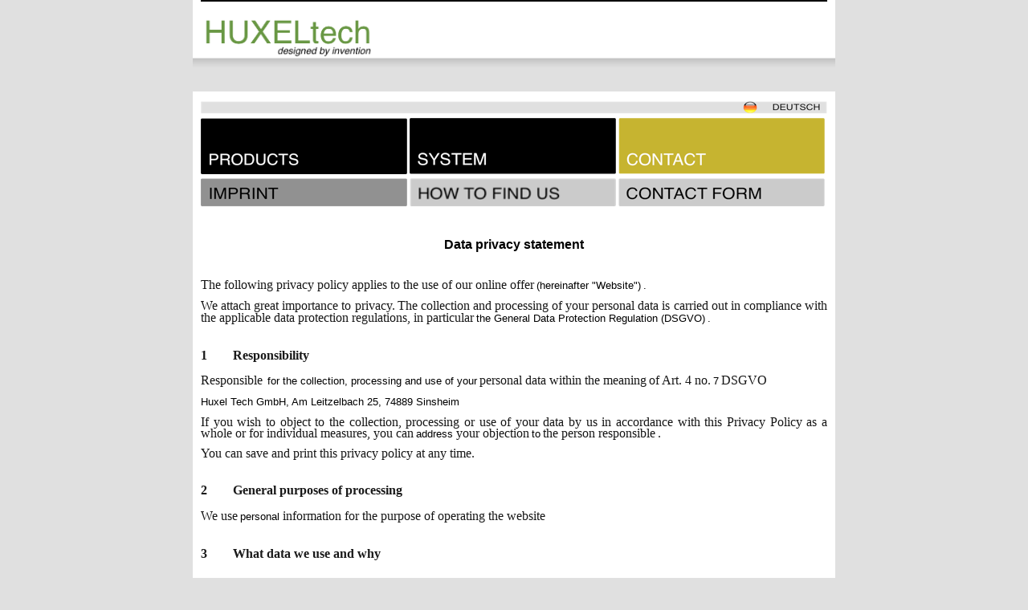

--- FILE ---
content_type: text/html
request_url: http://huxel-tech.com/privacypolicy/privacypolicy.html
body_size: 113766
content:
<!DOCTYPE html PUBLIC "-//W3C//DTD XHTML 1.0 Strict//EN" "http://www.w3.org/TR/xhtml1/DTD/xhtml1-strict.dtd">
<html xmlns="http://www.w3.org/1999/xhtml">
	<head>
		<meta http-equiv="Content-Type" content="text/html; charset=utf-8" />
		<meta name="Haus" content="Mobil Wohnen, Modular bauen" />
		<meta name="MobileShowroom" content="Markenwelten weltweit pr&auml;sentieren" />
		<meta name="MobileKitchen" content="Events f&uuml;r Kunden festigen Beziehungen" />
		<meta name="Engineering" content="Produktentwicklung, Markenpr&auml;sentation" />
		<meta name="Service" content="Weltweite Logistik und Events" />
		<meta name="lifetimehaus" content="mobil Wohnen, Modular Bauen" />
		<meta name="generator" content="RapidWeaver" />
		
		<title> | /privacy policy</title>
		<link rel="stylesheet" type="text/css" media="screen" href="../rw_common/themes/realmacsoftware06/styles.css"  />
		<link rel="stylesheet" type="text/css" media="screen" href="../rw_common/themes/realmacsoftware06/colourtag-page114.css"  />
		<!--[if IE 6]><link rel="stylesheet" type="text/css" media="screen" href="../rw_common/themes/realmacsoftware06/ie6.css"  /><![endif]-->
		<!--[if IE 7]><link rel="stylesheet" type="text/css" media="screen" href="../rw_common/themes/realmacsoftware06/ie7.css"  /><![endif]-->
		<link rel="stylesheet" type="text/css" media="screen" href="../rw_common/themes/realmacsoftware06/css/width/800.css" />
		<link rel="stylesheet" type="text/css" media="screen" href="../rw_common/themes/realmacsoftware06/css/sidebar/hide.css" />
		
		<link rel="stylesheet" type="text/css" media="print" href="../rw_common/themes/realmacsoftware06/print.css"  />
		<script type="text/javascript" src="../rw_common/themes/realmacsoftware06/javascript.js"></script>
		
		
		
		
		<!--[if IE 6]><script type="text/javascript" charset="utf-8">
			var blankSrc = "../rw_common/themes/realmacsoftware06/png/blank.gif";
		</script>	
		<style type="text/css">

		img {
				behavior: url("../rw_common/themes/realmacsoftware06/png/pngbehavior.htc");
			}
		
		</style><![endif]-->
		
		<style>
<!--
 /* Font Definitions */
 @font-face
	{font-family:Calibri;
	panose-1:2 15 5 2 2 2 4 3 2 4;}
@font-face
	{font-family:-webkit-standard;
	panose-1:0 0 0 0 0 0 0 0 0 0;}
 /* Style Definitions */
 p.MsoNormal, li.MsoNormal, div.MsoNormal
	{margin:0cm;
	margin-bottom:.0001pt;
	font-size:12.0pt;
	font-family:"Calibri","sans-serif";}
h1
	{mso-style-link:"Überschrift 1 Zchn";
	margin-right:0cm;
	margin-left:0cm;
	font-size:24.0pt;
	font-family:"Times New Roman","serif";
	font-weight:bold;}
h2
	{mso-style-link:"Überschrift 2 Zchn";
	margin-right:0cm;
	margin-left:0cm;
	font-size:18.0pt;
	font-family:"Times New Roman","serif";
	font-weight:bold;}
a:link, span.MsoHyperlink
	{color:blue;
	text-decoration:underline;}
a:visited, span.MsoHyperlinkFollowed
	{color:purple;
	text-decoration:underline;}
p
	{margin-right:0cm;
	margin-left:0cm;
	font-size:12.0pt;
	font-family:"Times New Roman","serif";}
span.berschrift1Zchn
	{mso-style-name:"Überschrift 1 Zchn";
	mso-style-link:"Überschrift 1";
	font-family:"Times New Roman","serif";
	font-weight:bold;}
span.berschrift2Zchn
	{mso-style-name:"Überschrift 2 Zchn";
	mso-style-link:"Überschrift 2";
	font-family:"Times New Roman","serif";
	font-weight:bold;}
span.notranslate
	{mso-style-name:notranslate;}
span.apple-converted-space
	{mso-style-name:apple-converted-space;}
.MsoChpDefault
	{font-size:12.0pt;
	font-family:"Calibri","sans-serif";}
@page WordSection1
	{size:595.25pt 841.85pt;
	margin:70.85pt 70.85pt 2.0cm 70.85pt;}
div.WordSection1
	{page:WordSection1;}
 /* List Definitions */
 ol
	{margin-bottom:0cm;}
ul
	{margin-bottom:0cm;}
-->
</style>
	</head>
<body>
	<div id="topbar"></div>
	<div id="pageHeader">
		<div id="title">
			<img src="../rw_common/images/LOGO_Huxeltech.png" width="215" height="70" alt="Site logo"/>
			<h1></h1>
			<h2></h2>
		</div>
		<div id="navcontainer"></div>
	</div>
	<div id="headerBottomGrad">
		<img src="../rw_common/themes/realmacsoftware06/images/bottom_grad.png" alt="" style="width: 3000px; height: 12px;" />
	</div>

	<div id="container">
		<div id="sidebarContainer">
			<div id="sidebar">
				<h1 class="sideHeader"></h1>
				<a href="./" rel="self" title="CONTACT"><img class="imageStyle" alt="imprint" src="files/imprint.png" width="210" height="30" /></a><br /><img class="imageStyle" alt="how to find" src="files/how-to-find.png" width="210" height="30" />
				
			</div>
		</div>
		
		<div id="contentContainer">
			<div id="content">
				<a href="../styled-3/" rel="self" title="Kontakt"><img class="imageStyle" alt="deutsch_lang" src="files/deutsch_lang.png" width="780" height="18" /></a><br /><a href="../styled-79/" rel="self" title="Products ENGLISH"><img class="imageStyle" alt="products" src="files/products.png" width="257" height="70" /></a> <a href="../styled-61/" rel="self" title="System ENGLISH"><img class="imageStyle" alt="3_System" src="files/3_system.png" width="257" height="70" /></a> <img class="imageStyle" alt="contact_gelb" src="files/contact_gelb.png" width="257" height="70" /><br /><img class="imageStyle" alt="imprint_dunkel" src="files/imprint_dunkel.png" width="257" height="35" /> <a href="../styled-113/styled-114/" rel="self" title="Anfahrskizze ENGLISH"><img class="imageStyle" alt="how to find" src="files/how-to-find.png" width="257" height="35" /></a> <a href="../styled-113/contact-form-2/" rel="self" title="Kontaktformular ENGLISH"><img class="imageStyle" alt="contactform" src="files/contactform.png" width="257" height="35" /></a>
				<!--   Content below  -->
				<div class=WordSection1>

<p class=MsoNormal align=center style='margin-bottom:8.0pt;text-align:center;
line-height:12.95pt;text-autospace:none'><b><span  style='font-size:
12.0pt;font-family:"Arial","sans-serif";color:black'><br><br>Data privacy statement</span></b></p>

<p class=MsoNormal style='margin-bottom:8.0pt;text-align:justify;text-justify:
inter-ideograph;line-height:10.8pt;text-autospace:none'><span 
>&nbsp;</span></p>

<p class=MsoNormal style='margin-bottom:8.0pt;text-align:justify;text-justify:
inter-ideograph;line-height:10.8pt;text-autospace:none'><span 
>The
following privacy policy applies to the use of</span> <span
 >our
online offer</span><span  style='font-size:10.0pt;font-family:"-webkit-standard","serif";
color:black'>&nbsp;</span><span  style='font-size:10.0pt;font-family:
"Arial","sans-serif";color:black'>(hereinafter &quot;Website&quot;)</span><span
 style='font-size:10.0pt;font-family:"-webkit-standard","serif";
color:black'>&nbsp;</span><span  style='font-size:10.0pt;font-family:
"Arial","sans-serif";color:black'>.</span></p>

<p class=MsoNormal style='margin-bottom:8.0pt;text-align:justify;text-justify:
inter-ideograph;line-height:10.8pt;text-autospace:none'><span 
>We attach
great importance to privacy.</span><span  style='font-size:10.0pt;
font-family:"-webkit-standard","serif";color:black'>&nbsp;</span><span
 >The
collection and processing of your personal data is carried out in compliance
with the applicable data protection regulations, in particular</span><span
 style='font-size:10.0pt;font-family:"-webkit-standard","serif";
color:black'>&nbsp;</span><span  style='font-size:10.0pt;font-family:
"Arial","sans-serif";color:black'>the General Data Protection Regulation
(DSGVO)</span><span  style='font-size:10.0pt;font-family:"-webkit-standard","serif";
color:black'>&nbsp;</span><span  style='font-size:10.0pt;font-family:
"Arial","sans-serif";color:black'>.</span></p>

<p class=MsoNormal style='margin-top:18.0pt;margin-right:0cm;margin-bottom:
10.0pt;margin-left:21.6pt;text-align:justify;text-justify:inter-ideograph;
text-indent:-21.6pt;line-height:14.0pt;text-autospace:none'><b><span
 >1</span></b><b><span
 style='font-size:24.0pt;font-family:"-webkit-standard","serif";
color:black'>&nbsp;</span></b><span  style='font-size:7.0pt;
font-family:"Times New Roman","serif";color:black'>&nbsp;&nbsp;&nbsp;&nbsp;&nbsp;&nbsp;&nbsp;&nbsp;&nbsp;&nbsp;&nbsp;&nbsp;</span><b><span
 >Responsibility</span></b><b><span
 style='font-size:24.0pt;font-family:"-webkit-standard","serif";
color:black'>&nbsp;</span></b></p>

<p class=MsoNormal style='margin-bottom:8.0pt;text-align:justify;text-justify:
inter-ideograph;line-height:10.8pt;text-autospace:none'><span 
>Responsible</span><span
 style='font-size:10.0pt;font-family:"-webkit-standard","serif";
color:black'>&nbsp;&nbsp;</span><span  style='font-size:10.0pt;
font-family:"Arial","sans-serif";color:black'>for the collection, processing
and use of your</span><span  style='font-size:10.0pt;font-family:
"-webkit-standard","serif";color:black'>&nbsp;</span><span 
>personal
data within the meaning</span><span  style='font-size:10.0pt;
font-family:"-webkit-standard","serif";color:black'>&nbsp;</span><span
 >of
Art. 4 no.</span><span  style='font-size:10.0pt;font-family:"-webkit-standard","serif";
color:black'>&nbsp;</span><span  style='font-size:10.0pt;font-family:
"Arial","sans-serif";color:black'>7</span><span  style='font-size:
10.0pt;font-family:"-webkit-standard","serif";color:black'>&nbsp;</span><span
 >DSGVO</span></p>

<p class=MsoNormal style='margin-bottom:8.0pt;text-align:justify;text-justify:
inter-ideograph;line-height:10.8pt;text-autospace:none'><span style='font-size:
10.0pt;font-family:"Arial","sans-serif";color:black'>Huxel Tech GmbH, Am
Leitzelbach 25, 74889 Sinsheim</span></p>

<p class=MsoNormal style='margin-bottom:8.0pt;text-align:justify;text-justify:
inter-ideograph;line-height:10.8pt;text-autospace:none'><span 
>If you
wish to object to the collection, processing or use of your data by us in
accordance with this Privacy Policy as a whole or for individual measures, you
can</span><span  style='font-size:10.0pt;font-family:"-webkit-standard","serif";
color:black'>&nbsp;</span><span  style='font-size:10.0pt;font-family:
"Arial","sans-serif";color:black'>address</span> <span
 >your
objection</span><span  style='font-size:10.0pt;font-family:"-webkit-standard","serif";
color:black'>&nbsp;</span><span  style='font-size:10.0pt;font-family:
"Arial","sans-serif";color:black'>to</span><span  style='font-size:
10.0pt;font-family:"-webkit-standard","serif";color:black'>&nbsp;</span><span
 >the
person responsible</span><span  style='font-size:10.0pt;font-family:
"-webkit-standard","serif";color:black'>&nbsp;</span><span 
>.</span></p>

<p class=MsoNormal style='margin-bottom:8.0pt;text-align:justify;text-justify:
inter-ideograph;line-height:10.8pt;text-autospace:none'><span 
>You can
save and print this privacy policy at any time.</span></p>

<p class=MsoNormal style='margin-top:18.0pt;margin-right:0cm;margin-bottom:
10.0pt;margin-left:21.6pt;text-align:justify;text-justify:inter-ideograph;
text-indent:-21.6pt;line-height:14.0pt;text-autospace:none'><b><span
 >2</span></b><b><span
 style='font-size:24.0pt;font-family:"-webkit-standard","serif";
color:black'>&nbsp;</span></b><span  style='font-size:7.0pt;
font-family:"Times New Roman","serif";color:black'>&nbsp;&nbsp;&nbsp;&nbsp;&nbsp;&nbsp;&nbsp;&nbsp;&nbsp;&nbsp;&nbsp;&nbsp;</span><b><span
 >General
purposes of processing</span></b></p>

<p class=MsoNormal style='margin-bottom:8.0pt;text-align:justify;text-justify:
inter-ideograph;line-height:10.8pt;text-autospace:none'><span 
>We use</span><span
 style='font-size:10.0pt;font-family:"-webkit-standard","serif";
color:black'>&nbsp;</span><span  style='font-size:10.0pt;font-family:
"Arial","sans-serif";color:black'>personal</span> <span
 >information
for the purpose of operating the website</span></p>

<p class=MsoNormal style='margin-top:18.0pt;margin-right:0cm;margin-bottom:
10.0pt;margin-left:21.6pt;text-align:justify;text-justify:inter-ideograph;
text-indent:-21.6pt;line-height:14.0pt;text-autospace:none'><b><span
 >3</span></b><b><span
 style='font-size:24.0pt;font-family:"-webkit-standard","serif";
color:black'>&nbsp;</span></b><span  style='font-size:7.0pt;
font-family:"Times New Roman","serif";color:black'>&nbsp;&nbsp;&nbsp;&nbsp;&nbsp;&nbsp;&nbsp;&nbsp;&nbsp;&nbsp;&nbsp;&nbsp;</span><b><span
 >What
data we use and why</span></b></p>

<p class=MsoNormal style='margin-top:18.0pt;margin-right:0cm;margin-bottom:
10.0pt;margin-left:28.8pt;text-align:justify;text-justify:inter-ideograph;
text-indent:-28.8pt;line-height:14.0pt;text-autospace:none'><b><span
 >3.1</span></b><b><span
 style='font-size:18.0pt;font-family:"-webkit-standard","serif";
color:black'>&nbsp;</span></b><span  style='font-size:7.0pt;
font-family:"Times New Roman","serif";color:black'>&nbsp;&nbsp;&nbsp;&nbsp;&nbsp;&nbsp;&nbsp;&nbsp;&nbsp;&nbsp;&nbsp;&nbsp;</span><b><span
 >Hosting</span></b></p>

<p class=MsoNormal style='margin-bottom:8.0pt;text-align:justify;text-justify:
inter-ideograph;line-height:10.8pt;text-autospace:none'><span 
>Measurements
taken from us to complete hosting services are the provision of the following
services:</span><span  style='font-size:10.0pt;font-family:"-webkit-standard","serif";
color:black'>&nbsp;</span><span  style='font-size:10.0pt;font-family:
"Arial","sans-serif";color:black'>Infrastructure and platform services,
computing power, storage and database services, security services and
technical&nbsp;maintenance  that we</span><span  style='font-size:
10.0pt;font-family:"-webkit-standard","serif";color:black'>&nbsp;</span><span
 >use</span><span
 style='font-size:10.0pt;font-family:"-webkit-standard","serif";
color:black'>&nbsp;</span><span  style='font-size:10.0pt;font-family:
"Arial","sans-serif";color:black'>for the purpose</span> <span
 >of
the operation</span><span  style='font-size:10.0pt;font-family:"-webkit-standard","serif";
color:black'>&nbsp;</span><span  style='font-size:10.0pt;font-family:
"Arial","sans-serif";color:black'>of the site</span> <span
 >.</span></p>

<p class=MsoNormal style='margin-bottom:8.0pt;text-align:justify;text-justify:
inter-ideograph;line-height:10.8pt;text-autospace:none'><span 
>Here we
process and our hosting provider inventory data, contact information, content
data, contract data, usage data, meta and communication data from customers,
prospects and visitors to</span><span  style='font-size:10.0pt;
font-family:"-webkit-standard","serif";color:black'>&nbsp;</span><span
 >this
site</span><span  style='font-size:10.0pt;font-family:"-webkit-standard","serif";
color:black'>&nbsp;</span><span  style='font-size:10.0pt;font-family:
"Arial","sans-serif";color:black'>on the basis of our legitimate interests in
an efficient and secure provision</span><span  style='font-size:10.0pt;
font-family:"-webkit-standard","serif";color:black'>&nbsp;</span><span
 >of
our</span><span  style='font-size:10.0pt;font-family:"-webkit-standard","serif";
color:black'>&nbsp;</span><span  style='font-size:10.0pt;font-family:
"Arial","sans-serif";color:black'>he</span><span  style='font-size:
10.0pt;font-family:"-webkit-standard","serif";color:black'>&nbsp;</span><span
 >website</span><span
 style='font-size:10.0pt;font-family:"-webkit-standard","serif";
color:black'>&nbsp;</span><span  style='font-size:10.0pt;font-family:
"Arial","sans-serif";color:black'>gem.</span><span  style='font-size:
10.0pt;font-family:"-webkit-standard","serif";color:black'>&nbsp;</span><span
 >Art.</span><span
 style='font-size:10.0pt;font-family:"-webkit-standard","serif";
color:black'>&nbsp;</span><span style='font-size:12.0pt'><a
href="https://translate.google.com/translate?hl=de&amp;prev=_t&amp;sl=de&amp;tl=en&amp;u=https://dejure.org/gesetze/DSGVO/6.html"><span
 >6</span></a></span><span
 style='font-size:10.0pt;font-family:"-webkit-standard","serif";
color:black'>&nbsp;</span><span  style='font-size:10.0pt;font-family:
"Arial","sans-serif";color:black'>para. 1sentence</span> <span
 >1</span><span
 style='font-size:10.0pt;font-family:"-webkit-standard","serif";
color:black'>&nbsp;</span><span  style='font-size:10.0pt;font-family:
"Arial","sans-serif";color:black'>f</span><span  style='font-size:
10.0pt;font-family:"-webkit-standard","serif";color:black'>&nbsp;</span><span
 >)</span><span
 style='font-size:10.0pt;font-family:"-webkit-standard","serif";
color:black'>&nbsp;</span><span  style='font-size:10.0pt;font-family:
"Arial","sans-serif";color:black'>DSGVO in conjunction with Art.</span><span
 style='font-size:10.0pt;font-family:"-webkit-standard","serif";
color:black'>&nbsp;</span><span style='font-size:12.0pt'><a
href="https://translate.google.com/translate?hl=de&amp;prev=_t&amp;sl=de&amp;tl=en&amp;u=https://dejure.org/gesetze/DSGVO/28.html"><span
 >28</span></a></span><span
 style='font-size:10.0pt;font-family:"-webkit-standard","serif";
color:black'>&nbsp;</span><span  style='font-size:10.0pt;font-family:
"Arial","sans-serif";color:black'>GDPR</span><span  style='font-size:
10.0pt;font-family:"-webkit-standard","serif";color:black'>&nbsp;</span><span
 >.</span></p>

<p class=MsoNormal style='margin-top:18.0pt;margin-right:0cm;margin-bottom:
10.0pt;margin-left:28.8pt;text-align:justify;text-justify:inter-ideograph;
text-indent:-28.8pt;line-height:14.0pt;text-autospace:none'><b><span
 >3.2</span></b><b><span
 style='font-size:18.0pt;font-family:"-webkit-standard","serif";
color:black'>&nbsp;</span></b><span  style='font-size:7.0pt;
font-family:"Times New Roman","serif";color:black'>&nbsp;&nbsp;&nbsp;&nbsp;&nbsp;&nbsp;&nbsp;&nbsp;&nbsp;&nbsp;&nbsp;&nbsp;</span><b><span
 >Access
data</span></b></p>

<p class=MsoNormal style='margin-bottom:8.0pt;text-align:justify;text-justify:
inter-ideograph;line-height:10.8pt;text-autospace:none'><span 
>We
collect information about you when you use this</span> <span
 >website</span><span
 style='font-size:10.0pt;font-family:"-webkit-standard","serif";
color:black'>&nbsp;</span><span  style='font-size:10.0pt;font-family:
"Arial","sans-serif";color:black'>.</span><span  style='font-size:
10.0pt;font-family:"-webkit-standard","serif";color:black'>&nbsp;</span><span
 >We
automatically collect information about your usage and interaction with</span><span
 style='font-size:10.0pt;font-family:"-webkit-standard","serif";
color:black'>&nbsp;</span><span  style='font-size:10.0pt;font-family:
"Arial","sans-serif";color:black'>us and</span> <span
 >register
information about your computer or mobile device.</span> <span
 >We
collect, store and use data about every access to</span> <span
 >our</span><span
 style='font-size:10.0pt;font-family:"-webkit-standard","serif";
color:black'>&nbsp;</span><span  style='font-size:10.0pt;font-family:
"Arial","sans-serif";color:black'>e</span><span  style='font-size:
10.0pt;font-family:"-webkit-standard","serif";color:black'>&nbsp;</span><span
 >website</span><span
 style='font-size:10.0pt;font-family:"-webkit-standard","serif";
color:black'>&nbsp;</span><span  style='font-size:10.0pt;font-family:
"Arial","sans-serif";color:black'>(so-called server log files).</span><span
 style='font-size:10.0pt;font-family:"-webkit-standard","serif";
color:black'>&nbsp;</span><span  style='font-size:10.0pt;font-family:
"Arial","sans-serif";color:black'>Access data includes</span> <span
 >:</span></p>

<p class=MsoNormal style='margin-top:0cm;margin-right:0cm;margin-bottom:0cm;
margin-left:36.0pt;margin-bottom:.0001pt;text-align:justify;text-justify:inter-ideograph;
text-indent:-18.0pt;line-height:10.8pt;text-autospace:none'><span
style='font-size:10.0pt;font-family:Symbol;color:black'>-</span><span
 style='font-size:10.0pt;font-family:"-webkit-standard","serif";
color:black'>&nbsp;</span><span  style='font-size:7.0pt;font-family:
"Times New Roman","serif";color:black'>&nbsp;&nbsp;&nbsp;&nbsp;&nbsp;&nbsp;&nbsp;&nbsp;</span><span
 >Name
and URL of the retrieved file</span></p>

<p class=MsoNormal style='margin-top:0cm;margin-right:0cm;margin-bottom:0cm;
margin-left:36.0pt;margin-bottom:.0001pt;text-align:justify;text-justify:inter-ideograph;
text-indent:-18.0pt;line-height:10.8pt;text-autospace:none'><span
style='font-size:10.0pt;font-family:Symbol;color:black'>-</span><span
 style='font-size:10.0pt;font-family:"-webkit-standard","serif";
color:black'>&nbsp;</span><span  style='font-size:7.0pt;font-family:
"Times New Roman","serif";color:black'>&nbsp;&nbsp;&nbsp;&nbsp;&nbsp;&nbsp;&nbsp;&nbsp;</span><span
 >Date
and time of retrieval</span></p>

<p class=MsoNormal style='margin-top:0cm;margin-right:0cm;margin-bottom:0cm;
margin-left:36.0pt;margin-bottom:.0001pt;text-align:justify;text-justify:inter-ideograph;
text-indent:-18.0pt;line-height:10.8pt;text-autospace:none'><span
style='font-size:10.0pt;font-family:Symbol;color:black'>-</span><span
 style='font-size:10.0pt;font-family:"-webkit-standard","serif";
color:black'>&nbsp;</span><span  style='font-size:7.0pt;font-family:
"Times New Roman","serif";color:black'>&nbsp;&nbsp;&nbsp;&nbsp;&nbsp;&nbsp;&nbsp;&nbsp;</span><span
 >transferred
amount of data</span></p>

<p class=MsoNormal style='margin-top:0cm;margin-right:0cm;margin-bottom:0cm;
margin-left:36.0pt;margin-bottom:.0001pt;text-align:justify;text-justify:inter-ideograph;
text-indent:-18.0pt;line-height:10.8pt;text-autospace:none'><span
style='font-size:10.0pt;font-family:Symbol;color:black'>-</span><span
 style='font-size:10.0pt;font-family:"-webkit-standard","serif";
color:black'>&nbsp;</span><span  style='font-size:7.0pt;font-family:
"Times New Roman","serif";color:black'>&nbsp;&nbsp;&nbsp;&nbsp;&nbsp;&nbsp;&nbsp;&nbsp;</span><span
 >Message
about successful retrieval (HTTP response code)</span></p>

<p class=MsoNormal style='margin-top:0cm;margin-right:0cm;margin-bottom:0cm;
margin-left:36.0pt;margin-bottom:.0001pt;text-align:justify;text-justify:inter-ideograph;
text-indent:-18.0pt;line-height:10.8pt;text-autospace:none'><span
style='font-size:10.0pt;font-family:Symbol;color:black'>-</span><span
 style='font-size:10.0pt;font-family:"-webkit-standard","serif";
color:black'>&nbsp;</span><span  style='font-size:7.0pt;font-family:
"Times New Roman","serif";color:black'>&nbsp;&nbsp;&nbsp;&nbsp;&nbsp;&nbsp;&nbsp;&nbsp;</span><span
 >Browser
type and browser version</span></p>

<p class=MsoNormal style='margin-top:0cm;margin-right:0cm;margin-bottom:0cm;
margin-left:36.0pt;margin-bottom:.0001pt;text-align:justify;text-justify:inter-ideograph;
text-indent:-18.0pt;line-height:10.8pt;text-autospace:none'><span
style='font-size:10.0pt;font-family:Symbol;color:black'>-</span><span
 style='font-size:10.0pt;font-family:"-webkit-standard","serif";
color:black'>&nbsp;</span><span  style='font-size:7.0pt;font-family:
"Times New Roman","serif";color:black'>&nbsp;&nbsp;&nbsp;&nbsp;&nbsp;&nbsp;&nbsp;&nbsp;</span><span
 >operating
system</span></p>

<p class=MsoNormal style='margin-top:0cm;margin-right:0cm;margin-bottom:0cm;
margin-left:36.0pt;margin-bottom:.0001pt;text-align:justify;text-justify:inter-ideograph;
text-indent:-18.0pt;line-height:10.8pt;text-autospace:none'><span
style='font-size:10.0pt;font-family:Symbol;color:black'>-</span><span
 style='font-size:10.0pt;font-family:"-webkit-standard","serif";
color:black'>&nbsp;</span><span  style='font-size:7.0pt;font-family:
"Times New Roman","serif";color:black'>&nbsp;&nbsp;&nbsp;&nbsp;&nbsp;&nbsp;&nbsp;&nbsp;</span><span
 >Referer
URL</span><span  style='font-size:10.0pt;font-family:"-webkit-standard","serif";
color:black'>&nbsp;</span><span  style='font-size:10.0pt;font-family:
"Arial","sans-serif";color:black'>(i.e. the previously visited page)</span></p>

<p class=MsoNormal style='margin-top:0cm;margin-right:0cm;margin-bottom:0cm;
margin-left:36.0pt;margin-bottom:.0001pt;text-align:justify;text-justify:inter-ideograph;
text-indent:-18.0pt;line-height:10.8pt;text-autospace:none'><span
style='font-size:10.0pt;font-family:Symbol;color:black'>-</span><span
 style='font-size:10.0pt;font-family:"-webkit-standard","serif";
color:black'>&nbsp;</span><span  style='font-size:7.0pt;font-family:
"Times New Roman","serif";color:black'>&nbsp;&nbsp;&nbsp;&nbsp;&nbsp;&nbsp;&nbsp;&nbsp;</span><span
 >Websites
that are accessed by the user's system through our website</span></p>

<p class=MsoNormal style='margin-top:0cm;margin-right:0cm;margin-bottom:0cm;
margin-left:36.0pt;margin-bottom:.0001pt;text-align:justify;text-justify:inter-ideograph;
text-indent:-18.0pt;line-height:10.8pt;text-autospace:none'><span
style='font-size:10.0pt;font-family:Symbol;color:black'>-</span><span
 style='font-size:10.0pt;font-family:"-webkit-standard","serif";
color:black'>&nbsp;</span><span  style='font-size:7.0pt;font-family:
"Times New Roman","serif";color:black'>&nbsp;&nbsp;&nbsp;&nbsp;&nbsp;&nbsp;&nbsp;&nbsp;</span><span
 >Internet
service provider of the user</span></p>

<p class=MsoNormal style='margin-top:0cm;margin-right:0cm;margin-bottom:8.0pt;
margin-left:36.0pt;text-align:justify;text-justify:inter-ideograph;text-indent:
-18.0pt;line-height:10.8pt;text-autospace:none'><span style='font-size:10.0pt;
font-family:Symbol;color:black'>-</span><span  style='font-size:10.0pt;
font-family:"-webkit-standard","serif";color:black'>&nbsp;</span><span
 style='font-size:7.0pt;font-family:"Times New Roman","serif";
color:black'>&nbsp;&nbsp;&nbsp;&nbsp;&nbsp;&nbsp;&nbsp;&nbsp;</span><span
 >IP
address and the requesting provider</span></p>

<p class=MsoNormal style='margin-bottom:8.0pt;text-align:justify;text-justify:
inter-ideograph;line-height:10.8pt;text-autospace:none'><span 
>We use
these log data without assignment to you or other profiling for statistical
evaluations for the purpose of operation, safety and optimization of our</span><span
 style='font-size:10.0pt;font-family:"-webkit-standard","serif";
color:black'>&nbsp;</span><span  style='font-size:10.0pt;font-family:
"Arial","sans-serif";color:black'>Site, but also to the anonymous recording the
number of visitors to our</span><span  style='font-size:10.0pt;
font-family:"-webkit-standard","serif";color:black'>&nbsp;</span><span
 >web
site</span><span  style='font-size:10.0pt;font-family:"-webkit-standard","serif";
color:black'>&nbsp;</span><span  style='font-size:10.0pt;font-family:
"Arial","sans-serif";color:black'>(traffic) as well as</span> <span
 >m</span><span
 style='font-size:10.0pt;font-family:"-webkit-standard","serif";
color:black'>&nbsp;</span><span  style='font-size:10.0pt;font-family:
"Arial","sans-serif";color:black'>scope and nature of the use of our</span><span
 style='font-size:10.0pt;font-family:"-webkit-standard","serif";
color:black'>&nbsp;</span><span  style='font-size:10.0pt;font-family:
"Arial","sans-serif";color:black'>website</span> <span
 >and
services, as well as for billing purposes, to measure the number of clicks
received from cooperation partners.</span><span  style='font-size:
10.0pt;font-family:"-webkit-standard","serif";color:black'>&nbsp;</span><span
 >Based
on this information, we can provide personalized and location-based content,
analyze traffic, troubleshoot and improve our services.</span></p>

<p class=MsoNormal style='margin-bottom:8.0pt;text-align:justify;text-justify:
inter-ideograph;line-height:10.8pt;text-autospace:none'><span 
>This is
also our legitimate interest in accordance with</span> <span
 >Article
6 para. 1</span><span  style='font-size:10.0pt;font-family:"-webkit-standard","serif";
color:black'>&nbsp;</span><span  style='font-size:10.0pt;font-family:
"Arial","sans-serif";color:black'>p.</span><span  style='font-size:
10.0pt;font-family:"-webkit-standard","serif";color:black'>&nbsp;</span><span
 >1</span><span
 style='font-size:10.0pt;font-family:"-webkit-standard","serif";
color:black'>&nbsp;</span><span  style='font-size:10.0pt;font-family:
"Arial","sans-serif";color:black'>f</span><span  style='font-size:
10.0pt;font-family:"-webkit-standard","serif";color:black'>&nbsp;</span><span
 >)</span><span
 style='font-size:10.0pt;font-family:"-webkit-standard","serif";
color:black'>&nbsp;</span><span  style='font-size:10.0pt;font-family:
"Arial","sans-serif";color:black'>GDPR</span><span  style='font-size:
10.0pt;font-family:"-webkit-standard","serif";color:black'>&nbsp;</span><span
 >.</span></p>

<p class=MsoNormal style='margin-bottom:8.0pt;text-align:justify;text-justify:
inter-ideograph;line-height:10.8pt;text-autospace:none'><span 
>We
reserve the right to retrospectively review the log data if, on the basis of
concrete evidence, there is a legitimate suspicion of unlawful use.</span><span
 style='font-size:10.0pt;font-family:"-webkit-standard","serif";
color:black'>&nbsp;</span><span  style='font-size:10.0pt;font-family:
"Arial","sans-serif";color:black'>We store IP addresses in the logfiles for a
limited period of time, if this is necessary for security purposes or for the
provision of services or the billing of a service, eg.</span> <span
 >As
if you have a</span><span  style='font-size:10.0pt;font-family:"-webkit-standard","serif";
color:black'>&nbsp;</span><span  style='font-size:10.0pt;font-family:
"Arial","sans-serif";color:black'>use</span><span  style='font-size:
10.0pt;font-family:"-webkit-standard","serif";color:black'>&nbsp;</span><span
 >it
our</span><span  style='font-size:10.0pt;font-family:"-webkit-standard","serif";
color:black'>&nbsp;</span><span  style='font-size:10.0pt;font-family:
"Arial","sans-serif";color:black'>offer</span> <span
 >e.</span><span
 style='font-size:10.0pt;font-family:"-webkit-standard","serif";
color:black'>&nbsp;</span><span  style='font-size:10.0pt;font-family:
"Arial","sans-serif";color:black'>After termination of the operation of the
order or after receipt of payment, we will delete the IP address if it</span><span
 style='font-size:10.0pt;font-family:"-webkit-standard","serif";
color:black'>&nbsp;</span><span  style='font-size:10.0pt;font-family:
"Arial","sans-serif";color:black'>is</span><span  style='font-size:
10.0pt;font-family:"-webkit-standard","serif";color:black'>&nbsp;</span><span
 >no
longer necessary for security&nbsp;purposes.</span> <span
 >We
store IP addresses even if we have a specific suspicion of a crime in
connection with the use of our website.</span> <span
 >In
addition, as part of your account, we save the date of your last visit (e.g.
when registering, logging in, clicking links etc.).</span></p>

<p class=MsoNormal style='margin-top:18.0pt;margin-right:0cm;margin-bottom:
10.0pt;margin-left:28.8pt;text-align:justify;text-justify:inter-ideograph;
text-indent:-28.8pt;line-height:14.0pt;text-autospace:none'><b><span
 >3.3</span></b><b><span
 style='font-size:18.0pt;font-family:"-webkit-standard","serif";
color:black'>&nbsp;</span></b><span  style='font-size:7.0pt;
font-family:"Times New Roman","serif";color:black'>&nbsp;&nbsp;&nbsp;&nbsp;&nbsp;&nbsp;&nbsp;&nbsp;&nbsp;&nbsp;&nbsp;&nbsp;</span><b><span
 >Cookies</span></b></p>

<p class=MsoNormal style='margin-bottom:8.0pt;text-align:justify;text-justify:
inter-ideograph;line-height:10.8pt;text-autospace:none'><span 
>We use
so-called session cookies to our</span><span  style='font-size:10.0pt;
font-family:"-webkit-standard","serif";color:black'>&nbsp;</span><span
 >e</span><span
 style='font-size:10.0pt;font-family:"-webkit-standard","serif";
color:black'>&nbsp;</span><span  style='font-size:10.0pt;font-family:
"Arial","sans-serif";color:black'>Optimize</span> <span
 >website</span><span
 style='font-size:10.0pt;font-family:"-webkit-standard","serif";
color:black'>&nbsp;</span><span  style='font-size:10.0pt;font-family:
"Arial","sans-serif";color:black'>.</span><span  style='font-size:
10.0pt;font-family:"-webkit-standard","serif";color:black'>&nbsp;</span><span
 >A
session cookie is a small text file that is sent by the respective servers when
visiting a website and stored on your hard disk.</span> <span
 >As
such</span><span  style='font-size:10.0pt;font-family:"-webkit-standard","serif";
color:black'>&nbsp;</span><span  style='font-size:10.0pt;font-family:
"Arial","sans-serif";color:black'>,</span><span  style='font-size:
10.0pt;font-family:"-webkit-standard","serif";color:black'>&nbsp;</span><span
 >this
file</span><span  style='font-size:10.0pt;font-family:"-webkit-standard","serif";
color:black'>&nbsp;</span><span  style='font-size:10.0pt;font-family:
"Arial","sans-serif";color:black'>contains</span> <span
 >a
so-called session ID, with which various requests from your browser</span><span
 style='font-size:10.0pt;font-family:"-webkit-standard","serif";
color:black'>&nbsp;</span><span  style='font-size:10.0pt;font-family:
"Arial","sans-serif";color:black'>can be assigned to the shared session.</span><span
 style='font-size:10.0pt;font-family:"-webkit-standard","serif";
color:black'>&nbsp;</span><span  style='font-size:10.0pt;font-family:
"Arial","sans-serif";color:black'>This can</span> <span
 >be
recognized&nbsp;Y</span><span  style='font-size:10.0pt;font-family:
"-webkit-standard","serif";color:black'>&nbsp;</span><span 
>our</span><span
 style='font-size:10.0pt;font-family:"-webkit-standard","serif";
color:black'>&nbsp;</span><span  style='font-size:10.0pt;font-family:
"Arial","sans-serif";color:black'>computer when you return to our site.</span><span
 style='font-size:10.0pt;font-family:"-webkit-standard","serif";
color:black'>&nbsp;</span><span  style='font-size:10.0pt;font-family:
"Arial","sans-serif";color:black'>These cookies are</span> <span
 >deleted
after you close your browser.</span><span  style='font-size:10.0pt;
font-family:"-webkit-standard","serif";color:black'>&nbsp;</span><span
 >They</span><span
 style='font-size:10.0pt;font-family:"-webkit-standard","serif";
color:black'>&nbsp;</span><span  style='font-size:10.0pt;font-family:
"Arial","sans-serif";color:black'>serve z.</span> <span
 >For
example, you can use the shopping cart feature across multiple pages.</span></p>

<p class=MsoNormal style='margin-bottom:8.0pt;text-align:justify;text-justify:
inter-ideograph;line-height:10.8pt;text-autospace:none'><span 
>We also
use a small amount of persistent cookies (also small text files stored on your
device) that remain on your device and allow us to recognize your browser the
next time you visit it.</span><span  style='font-size:10.0pt;
font-family:"-webkit-standard","serif";color:black'>&nbsp;</span><span
 >These
cookies are stored on your hard drive and delete themselves after the given
time.</span><span  style='font-size:10.0pt;font-family:"-webkit-standard","serif";
color:black'>&nbsp;</span><span  style='font-size:10.0pt;font-family:
"Arial","sans-serif";color:black'>Their lifespan is</span> <span
 >1
month to 10 years</span><span  style='font-size:10.0pt;font-family:
"-webkit-standard","serif";color:black'>&nbsp;</span><span 
>.</span><span
 style='font-size:10.0pt;font-family:"-webkit-standard","serif";
color:black'>&nbsp;</span><span  style='font-size:10.0pt;font-family:
"Arial","sans-serif";color:black'>In this way, we can present our offer in a
more user-friendly,</span><span  style='font-size:10.0pt;font-family:
"-webkit-standard","serif";color:black'>&nbsp;</span><span 
>effective
and secure manner</span><span  style='font-size:10.0pt;font-family:
"-webkit-standard","serif";color:black'>&nbsp;</span><span 
>and,</span><span
 style='font-size:10.0pt;font-family:"-webkit-standard","serif";
color:black'>&nbsp;</span><span  style='font-size:10.0pt;font-family:
"Arial","sans-serif";color:black'>for example, show you information tailored to
your interests on the page.</span></p>

<p class=MsoNormal style='margin-bottom:8.0pt;text-align:justify;text-justify:
inter-ideograph;line-height:10.8pt;text-autospace:none'><span 
>Our
legitimate interest in the use of cookies in accordance with</span><span
 style='font-size:10.0pt;font-family:"-webkit-standard","serif";
color:black'>&nbsp;</span><span  style='font-size:10.0pt;font-family:
"Arial","sans-serif";color:black'>Article 6 para. 1</span> <span
 >p.
1</span><span  style='font-size:10.0pt;font-family:"-webkit-standard","serif";
color:black'>&nbsp;</span><span  style='font-size:10.0pt;font-family:
"Arial","sans-serif";color:black'>f</span><span  style='font-size:
10.0pt;font-family:"-webkit-standard","serif";color:black'>&nbsp;</span><span
 >)</span><span
 style='font-size:10.0pt;font-family:"-webkit-standard","serif";
color:black'>&nbsp;</span><span  style='font-size:10.0pt;font-family:
"Arial","sans-serif";color:black'>DSGVO</span> <span
 >is
to make our website more user-friendly, effective and secure.</span></p>

<p class=MsoNormal style='margin-bottom:8.0pt;text-align:justify;text-justify:
inter-ideograph;line-height:10.8pt;text-autospace:none'><span 
>The
cookies store about the following data and information:</span></p>

<p class=MsoNormal style='margin-top:0cm;margin-right:0cm;margin-bottom:0cm;
margin-left:36.0pt;margin-bottom:.0001pt;text-align:justify;text-justify:inter-ideograph;
text-indent:-18.0pt;line-height:10.8pt;text-autospace:none'><span 
>-</span><span
 style='font-size:10.0pt;font-family:"-webkit-standard","serif";
color:black'>&nbsp;</span><span  style='font-size:7.0pt;font-family:
"Times New Roman","serif";color:black'>&nbsp;&nbsp;&nbsp;&nbsp;&nbsp;&nbsp;&nbsp;&nbsp;&nbsp;&nbsp;</span><span
 >Log-in
information</span></p>

<p class=MsoNormal style='margin-top:0cm;margin-right:0cm;margin-bottom:0cm;
margin-left:36.0pt;margin-bottom:.0001pt;text-align:justify;text-justify:inter-ideograph;
text-indent:-18.0pt;line-height:10.8pt;text-autospace:none'><span 
>-</span><span
 style='font-size:10.0pt;font-family:"-webkit-standard","serif";
color:black'>&nbsp;</span><span  style='font-size:7.0pt;font-family:
"Times New Roman","serif";color:black'>&nbsp;&nbsp;&nbsp;&nbsp;&nbsp;&nbsp;&nbsp;&nbsp;&nbsp;&nbsp;</span><span
 >language
settings</span></p>

<p class=MsoNormal style='margin-top:0cm;margin-right:0cm;margin-bottom:0cm;
margin-left:36.0pt;margin-bottom:.0001pt;text-align:justify;text-justify:inter-ideograph;
text-indent:-18.0pt;line-height:10.8pt;text-autospace:none'><span 
>-</span><span
 style='font-size:10.0pt;font-family:"-webkit-standard","serif";
color:black'>&nbsp;</span><span  style='font-size:7.0pt;font-family:
"Times New Roman","serif";color:black'>&nbsp;&nbsp;&nbsp;&nbsp;&nbsp;&nbsp;&nbsp;&nbsp;&nbsp;&nbsp;</span><span
 >entered
search terms</span></p>

<p class=MsoNormal style='margin-top:0cm;margin-right:0cm;margin-bottom:8.0pt;
margin-left:36.0pt;text-align:justify;text-justify:inter-ideograph;text-indent:
-18.0pt;line-height:10.8pt;text-autospace:none'><span 
>-</span><span
 style='font-size:10.0pt;font-family:"-webkit-standard","serif";
color:black'>&nbsp;</span><span  style='font-size:7.0pt;font-family:
"Times New Roman","serif";color:black'>&nbsp;&nbsp;&nbsp;&nbsp;&nbsp;&nbsp;&nbsp;&nbsp;&nbsp;&nbsp;</span><span
 >Information
about the number of visits to our website and use of individual functions of
our website</span><span  style='font-size:10.0pt;font-family:"-webkit-standard","serif";
color:black'>&nbsp;</span><span  style='font-size:10.0pt;font-family:
"Arial","sans-serif";color:black'>.</span></p>

<p class=MsoNormal style='margin-bottom:8.0pt;text-align:justify;text-justify:
inter-ideograph;line-height:10.8pt;text-autospace:none'><span 
>If the
cookie is activated, it will be assigned an identification number and no
assignment of your personal data to this identification number will be made.</span><span
 style='font-size:10.0pt;font-family:"-webkit-standard","serif";
color:black'>&nbsp;</span><span  style='font-size:10.0pt;font-family:
"Arial","sans-serif";color:black'>Your name, IP address or similar information
that would allow an allocation of the cookie to you</span><span 
style='font-size:10.0pt;font-family:"-webkit-standard","serif";color:black'>&nbsp;&nbsp;</span><span
 >will&nbsp;not&nbsp;be
inserted into the cookie.</span><span  style='font-size:10.0pt;
font-family:"-webkit-standard","serif";color:black'>&nbsp;</span><span
 >Based
on the cookie technology, we only receive pseudonymous information, for
example, which pages of our shop were visited, which products were viewed, etc.</span></p>

<p class=MsoNormal style='margin-bottom:8.0pt;text-align:justify;text-justify:
inter-ideograph;line-height:10.8pt;text-autospace:none'><span 
>You can
set your browser so that you are informed in advance about the setting of
cookies and can decide on a case-by-case basis whether you exclude the
acceptance of cookies for specific cases or in general, or that cookies are
completely prevented.</span><span  style='font-size:10.0pt;
font-family:"-webkit-standard","serif";color:black'>&nbsp;</span><span
 >This
may limit the functionality of the</span><span  style='font-size:
10.0pt;font-family:"-webkit-standard","serif";color:black'>&nbsp;</span><span
 >website</span><span
 style='font-size:10.0pt;font-family:"-webkit-standard","serif";
color:black'>&nbsp;</span><span  style='font-size:10.0pt;font-family:
"Arial","sans-serif";color:black'>.</span></p>

<p class=MsoNormal style='margin-top:18.0pt;margin-right:0cm;margin-bottom:
10.0pt;margin-left:28.8pt;text-align:justify;text-justify:inter-ideograph;
text-indent:-28.8pt;line-height:14.0pt;text-autospace:none'><b><span
 >3.4</span></b><b><span
 style='font-size:18.0pt;font-family:"-webkit-standard","serif";
color:black'>&nbsp;</span></b><span  style='font-size:7.0pt;
font-family:"Times New Roman","serif";color:black'>&nbsp;&nbsp;&nbsp;&nbsp;&nbsp;&nbsp;&nbsp;&nbsp;&nbsp;&nbsp;&nbsp;&nbsp;</span><b><span
 >Data
to fulfill our contractual</span></b><b><span  style='font-size:18.0pt;
font-family:"-webkit-standard","serif";color:black'>&nbsp;</span></b><b><span
 >obligations</span></b><b><span
 style='font-size:18.0pt;font-family:"-webkit-standard","serif";
color:black'>&nbsp;</span></b></p>

<p class=MsoNormal style='margin-bottom:8.0pt;text-align:justify;text-justify:
inter-ideograph;line-height:10.8pt;text-autospace:none'><span 
>We
process</span><span  style='font-size:10.0pt;font-family:"-webkit-standard","serif";
color:black'>&nbsp;</span><span  style='font-size:10.0pt;font-family:
"Arial","sans-serif";color:black'>personal information we use to fulfill our</span><span
 style='font-size:10.0pt;font-family:"-webkit-standard","serif";
color:black'>&nbsp;</span><span  style='font-size:10.0pt;font-family:
"Arial","sans-serif";color:black'>&nbsp;</span> <span
 >require
contractual obligations, such as name, address,</span> <span
 >e-mail</span><span
 style='font-size:10.0pt;font-family:"-webkit-standard","serif";
color:black'>&nbsp;</span><span  style='font-size:10.0pt;font-family:
"Arial","sans-serif";color:black'>address,</span> <span
 >&nbsp;&nbsp;</span><span
 style='font-size:10.0pt;font-family:"-webkit-standard","serif";
color:black'>&nbsp;</span><span  style='font-size:10.0pt;font-family:
"Arial","sans-serif";color:black'>ordered products,</span> <span
 >billing
and payment data.</span><span  style='font-size:10.0pt;font-family:
"-webkit-standard","serif";color:black'>&nbsp;</span><span 
>The
collection of this data is required for the conclusion of the contract.</span></p>

<p class=MsoNormal style='margin-bottom:8.0pt;text-align:justify;text-justify:
inter-ideograph;line-height:10.8pt;text-autospace:none'><span 
>The
deletion of the data takes place after expiry of the warranty periods and legal
retention periods.</span><span  style='font-size:10.0pt;font-family:
"-webkit-standard","serif";color:black'>&nbsp;</span><span 
>Any data
associated with a user account (see below) will in any case be retained for the
time this account is maintained.</span></p>

<p class=MsoNormal style='margin-bottom:8.0pt;text-align:justify;text-justify:
inter-ideograph;line-height:10.8pt;text-autospace:none'><span 
>The legal
basis for the processing of this data is</span> <span
 >Art.
6 (1</span><span  style='font-size:10.0pt;font-family:"-webkit-standard","serif";
color:black'>&nbsp;</span><span  style='font-size:10.0pt;font-family:
"Arial","sans-serif";color:black'>)</span><span  style='font-size:
10.0pt;font-family:"-webkit-standard","serif";color:black'>&nbsp;</span><span
 >sentence</span><span
 style='font-size:10.0pt;font-family:"-webkit-standard","serif";
color:black'>&nbsp;</span><span  style='font-size:10.0pt;font-family:
"Arial","sans-serif";color:black'>1</span><span  style='font-size:
10.0pt;font-family:"-webkit-standard","serif";color:black'>&nbsp;</span><span
 >b</span><span
 style='font-size:10.0pt;font-family:"-webkit-standard","serif";
color:black'>&nbsp;</span><span  style='font-size:10.0pt;font-family:
"Arial","sans-serif";color:black'>)</span><span  style='font-size:
10.0pt;font-family:"-webkit-standard","serif";color:black'>&nbsp;</span><span
 >GDPR</span><span
 style='font-size:10.0pt;font-family:"-webkit-standard","serif";
color:black'>&nbsp;</span><span  style='font-size:10.0pt;font-family:
"Arial","sans-serif";color:black'>, because this data is needed so that we can
fulfill our contractual obligations to you.</span></p>

<p class=MsoNormal style='margin-top:18.0pt;margin-right:0cm;margin-bottom:
10.0pt;margin-left:28.8pt;text-align:justify;text-justify:inter-ideograph;
text-indent:-28.8pt;line-height:14.0pt;text-autospace:none'><b><span
 >3.5</span></b><b><span
 style='font-size:18.0pt;font-family:"-webkit-standard","serif";
color:black'>&nbsp;</span></b><span  style='font-size:7.0pt;
font-family:"Times New Roman","serif";color:black'>&nbsp;&nbsp;&nbsp;&nbsp;&nbsp;&nbsp;&nbsp;&nbsp;&nbsp;&nbsp;&nbsp;&nbsp;</span><b><span
 >User</span></b><b><span
 style='font-size:18.0pt;font-family:"-webkit-standard","serif";
color:black'>&nbsp;</span></b><b><span  style='font-size:10.0pt;
font-family:"Arial","sans-serif";color:black'>account</span></b></p>

<p class=MsoNormal style='margin-bottom:8.0pt;text-align:justify;text-justify:
inter-ideograph;line-height:10.8pt;text-autospace:none'><span 
>You can</span><span
 style='font-size:10.0pt;font-family:"-webkit-standard","serif";
color:black'>&nbsp;</span><span  style='font-size:10.0pt;font-family:
"Arial","sans-serif";color:black'>create a user account</span> <span
 >on
our</span><span  style='font-size:10.0pt;font-family:"-webkit-standard","serif";
color:black'>&nbsp;</span><span  style='font-size:10.0pt;font-family:
"Arial","sans-serif";color:black'>website</span> <span
 >.</span><span
 style='font-size:10.0pt;font-family:"-webkit-standard","serif";
color:black'>&nbsp;</span><span  style='font-size:10.0pt;font-family:
"Arial","sans-serif";color:black'>If you wish this, we need the personal data
requested during the login.</span><span  style='font-size:10.0pt;
font-family:"-webkit-standard","serif";color:black'>&nbsp;</span><span
 >When
logging in later, only your email, username</span> <span
 >and
the password you have chosen will be</span><span  style='font-size:
10.0pt;font-family:"-webkit-standard","serif";color:black'>&nbsp;</span><span
 >required.</span></p>

<p class=MsoNormal style='margin-bottom:8.0pt;text-align:justify;text-justify:
inter-ideograph;line-height:10.8pt;text-autospace:none'><span 
>For the
new registration we collect</span><span  style='font-size:10.0pt;
font-family:"-webkit-standard","serif";color:black'>&nbsp;</span><span
 >master
data (e.g. name, address), communication data (eg e-mail address) and payment
data (bank details) as well as access data (user name and password).</span></p>

<p class=MsoNormal style='margin-bottom:8.0pt;text-align:justify;text-justify:
inter-ideograph;line-height:10.8pt;text-autospace:none'><span 
>In order
to ensure your proper registration and to prevent unauthorized log-ins by third
parties, you will receive an activation link by e-mail after your registration
in order to activate your account.</span><span  style='font-size:
10.0pt;font-family:"-webkit-standard","serif";color:black'>&nbsp;</span><span
 >Only</span><span
 style='font-size:10.0pt;font-family:"-webkit-standard","serif";
color:black'>&nbsp;</span><span  style='font-size:10.0pt;font-family:
"Arial","sans-serif";color:black'>after successful registration do we save the
data transmitted by you</span><span  style='font-size:10.0pt;
font-family:"-webkit-standard","serif";color:black'>&nbsp;</span><span
 >permanently
in our system.</span></p>

<p class=MsoNormal style='margin-bottom:8.0pt;text-align:justify;text-justify:
inter-ideograph;line-height:10.8pt;text-autospace:none'><span 
>You can
have a once created</span><span  style='font-size:10.0pt;font-family:
"-webkit-standard","serif";color:black'>&nbsp;</span><span 
>user
account</span><span  style='font-size:10.0pt;font-family:"-webkit-standard","serif";
color:black'>&nbsp;</span><span  style='font-size:10.0pt;font-family:
"Arial","sans-serif";color:black'>deleted from us at any time, without any
costs other than the transmission costs according to the basic rates.</span><span
 style='font-size:10.0pt;font-family:"-webkit-standard","serif";
color:black'>&nbsp;</span><span  style='font-size:10.0pt;font-family:
"Arial","sans-serif";color:black'>A communication in text form to the contact
details mentioned under point 1 (eg e-mail, fax, letter) is sufficient.</span><span
 style='font-size:10.0pt;font-family:"-webkit-standard","serif";
color:black'>&nbsp;</span><span  style='font-size:10.0pt;font-family:
"Arial","sans-serif";color:black'>We will then delete your stored personal
data, as far as we do not have to save them for the processing of orders or due
to legal storage requirements.</span></p>

<p class=MsoNormal style='margin-bottom:8.0pt;text-align:justify;text-justify:
inter-ideograph;line-height:10.8pt;text-autospace:none'><span 
>The legal
basis for the processing of this data is</span> <span
 >your
consent in accordance</span><span  style='font-size:10.0pt;
font-family:"-webkit-standard","serif";color:black'>&nbsp;</span><span
 >with</span><span
 style='font-size:10.0pt;font-family:"-webkit-standard","serif";
color:black'>&nbsp;</span><span  style='font-size:10.0pt;font-family:
"Arial","sans-serif";color:black'>Art. 6 para. 1</span> <span
 >p.
1</span><span  style='font-size:10.0pt;font-family:"-webkit-standard","serif";
color:black'>&nbsp;</span><span  style='font-size:10.0pt;font-family:
"Arial","sans-serif";color:black'>a</span><span  style='font-size:
10.0pt;font-family:"-webkit-standard","serif";color:black'>&nbsp;</span><span
 >)</span><span
 style='font-size:10.0pt;font-family:"-webkit-standard","serif";
color:black'>&nbsp;</span><span  style='font-size:10.0pt;font-family:
"Arial","sans-serif";color:black'>DSGVO</span> <span
 >.</span></p>

<p class=MsoNormal style='margin-top:18.0pt;margin-right:0cm;margin-bottom:
10.0pt;margin-left:28.8pt;text-align:justify;text-justify:inter-ideograph;
text-indent:-28.8pt;line-height:14.0pt;text-autospace:none'><b><span
 >3.6</span></b><b><span
 style='font-size:18.0pt;font-family:"-webkit-standard","serif";
color:black'>&nbsp;</span></b><span  style='font-size:7.0pt;
font-family:"Times New Roman","serif";color:black'>&nbsp;&nbsp;&nbsp;&nbsp;&nbsp;&nbsp;&nbsp;&nbsp;&nbsp;&nbsp;&nbsp;&nbsp;</span><b><span
 >Newsletter</span></b></p>

<p class=MsoNormal style='margin-bottom:8.0pt;text-align:justify;text-justify:
inter-ideograph;line-height:10.8pt;text-autospace:none'><span 
>To
subscribe to the newsletter you will need the data requested in the
registration process.</span><span  style='font-size:10.0pt;
font-family:"-webkit-standard","serif";color:black'>&nbsp;</span><span
 >The
registration for the newsletter will be logged.</span> <span
 >After
logging in, you will receive a message on the specified email address
requesting confirmation of your registration (&quot;Double Opt-in&quot;).</span><span
 style='font-size:10.0pt;font-family:"-webkit-standard","serif";
color:black'>&nbsp;</span><span  style='font-size:10.0pt;font-family:
"Arial","sans-serif";color:black'>This is necessary so that third parties can
not register with their email address.</span></p>

<p class=MsoNormal style='margin-bottom:8.0pt;text-align:justify;text-justify:
inter-ideograph;line-height:10.8pt;text-autospace:none'><span 
>You can
always revoke your consent to receive the newsletter and thus unsubscribe from
the newsletter.</span></p>

<p class=MsoNormal style='margin-bottom:8.0pt;text-align:justify;text-justify:
inter-ideograph;line-height:10.8pt;text-autospace:none'><span 
>We save
the registration details as long as they are needed for sending the newsletter.</span><span
 style='font-size:10.0pt;font-family:"-webkit-standard","serif";
color:black'>&nbsp;</span><span  style='font-size:10.0pt;font-family:
"Arial","sans-serif";color:black'>The logging of the application and the
shipping address are stored as long as there was an interest in the</span><span
 style='font-size:10.0pt;font-family:"-webkit-standard","serif";
color:black'>&nbsp;</span><span  style='font-size:10.0pt;font-family:
"Arial","sans-serif";color:black'>proof of the originally given consent</span><span
 style='font-size:10.0pt;font-family:"-webkit-standard","serif";
color:black'>&nbsp;</span><span  style='font-size:10.0pt;font-family:
"Arial","sans-serif";color:black'>, as a</span> <span
 >rule,
these are the limitation periods for civil claims, thus a maximum of three
years.</span></p>

<p class=MsoNormal style='margin-bottom:8.0pt;text-align:justify;text-justify:
inter-ideograph;line-height:10.8pt;text-autospace:none'><span 
>Legal
basis for sending the newsletter is</span><span  style='font-size:
10.0pt;font-family:"-webkit-standard","serif";color:black'>&nbsp;</span><span
 >your
consent acc.</span><span  style='font-size:10.0pt;font-family:"-webkit-standard","serif";
color:black'>&nbsp;</span><span  style='font-size:10.0pt;font-family:
"Arial","sans-serif";color:black'>Art. 6, para. 1</span> <span
 >p
1</span><span  style='font-size:10.0pt;font-family:"-webkit-standard","serif";
color:black'>&nbsp;</span><span  style='font-size:10.0pt;font-family:
"Arial","sans-serif";color:black'>a</span><span  style='font-size:
10.0pt;font-family:"-webkit-standard","serif";color:black'>&nbsp;</span><span
 >)
in conjunction with</span><span  style='font-size:10.0pt;font-family:
"-webkit-standard","serif";color:black'>&nbsp;</span><span 
>Art. 7
DSGVO i</span><span  style='font-size:10.0pt;font-family:"-webkit-standard","serif";
color:black'>&nbsp;</span><span  style='font-size:10.0pt;font-family:
"Arial","sans-serif";color:black'>Vm</span><span  style='font-size:
10.0pt;font-family:"-webkit-standard","serif";color:black'>&nbsp;</span><span
 >§
7. 2 no. 3&nbsp;UWG.</span><span  style='font-size:10.0pt;font-family:
"-webkit-standard","serif";color:black'>&nbsp;</span><span 
>Legal
basis for logging the application is our legitimate interest in proving that the
shipment was made with your consent.</span></p>

<p class=MsoNormal style='margin-bottom:8.0pt;text-align:justify;text-justify:
inter-ideograph;line-height:10.8pt;text-autospace:none'><span 
>You can
cancel the registration at any time, without incurring any costs other than the
transmission costs according to the basic rates.</span> <span
 >A
communication in text form to the contact details mentioned under point 1 (eg
e-mail, fax, letter) is sufficient.</span><span  style='font-size:
10.0pt;font-family:"-webkit-standard","serif";color:black'>&nbsp;</span><span
 >Of
course, you will also find in every newsletter an unsubscribe link.</span></p>

<p class=MsoNormal style='margin-top:18.0pt;margin-right:0cm;margin-bottom:
10.0pt;margin-left:28.8pt;text-align:justify;text-justify:inter-ideograph;
text-indent:-28.8pt;line-height:14.0pt;text-autospace:none'><b><span
 >3.7</span></b><b><span
 style='font-size:18.0pt;font-family:"-webkit-standard","serif";
color:black'>&nbsp;</span></b><span  style='font-size:7.0pt;
font-family:"Times New Roman","serif";color:black'>&nbsp;&nbsp;&nbsp;&nbsp;&nbsp;&nbsp;&nbsp;&nbsp;&nbsp;&nbsp;&nbsp;&nbsp;</span><b><span
 >Product
recommendations</span></b></p>

<p class=MsoNormal style='margin-bottom:8.0pt;text-align:justify;text-justify:
inter-ideograph;line-height:10.8pt;text-autospace:none'><span 
>Regardless
of the newsletter, we will send you regular product</span> <span
 >recommendations</span><span
 style='font-size:10.0pt;font-family:"-webkit-standard","serif";
color:black'>&nbsp;</span><span  style='font-size:10.0pt;font-family:
"Arial","sans-serif";color:black'>by</span><span  style='font-size:
10.0pt;font-family:"-webkit-standard","serif";color:black'>&nbsp;</span><span
 >e-</span><span
 style='font-size:10.0pt;font-family:"-webkit-standard","serif";
color:black'>&nbsp;</span><span  style='font-size:10.0pt;font-family:
"Arial","sans-serif";color:black'>mail.</span> <span
 >In
this way, we will provide you with information about products from our offering
that you may be interested in based on your recent</span> <span
 >purchases
of goods or services</span><span  style='font-size:10.0pt;font-family:
"-webkit-standard","serif";color:black'>&nbsp;</span><span 
>from us.</span><span
 style='font-size:10.0pt;font-family:"-webkit-standard","serif";
color:black'>&nbsp;</span><span  style='font-size:10.0pt;font-family:
"Arial","sans-serif";color:black'>We comply strictly with the legal
requirements. You can object to this at any time without incurring any costs
other than the transmission costs according to the basic tariffs.</span><span
 style='font-size:10.0pt;font-family:"-webkit-standard","serif";
color:black'>&nbsp;</span><span  style='font-size:10.0pt;font-family:
"Arial","sans-serif";color:black'>A communication in text form to the contact
details mentioned under point 1 (eg e-mail, fax, letter) is sufficient.</span><span
 style='font-size:10.0pt;font-family:"-webkit-standard","serif";
color:black'>&nbsp;</span><span  style='font-size:10.0pt;font-family:
"Arial","sans-serif";color:black'>Of course, you will also find an unsubscribe
link in every e-mail.</span></p>

<p class=MsoNormal style='margin-bottom:8.0pt;text-align:justify;text-justify:
inter-ideograph;line-height:10.8pt;text-autospace:none'><span 
>Legal
basis for this is</span><span  style='font-size:10.0pt;font-family:
"-webkit-standard","serif";color:black'>&nbsp;</span><span 
>the legal
permission according to</span><span  style='font-size:10.0pt;
font-family:"-webkit-standard","serif";color:black'>&nbsp;</span><span
 >Art.
6 Abs. 1 S. 1 f) DSGVO in connection with</span> <span
 >§
7 Abs. 3 UWG.</span></p>

<p class=MsoNormal style='margin-top:18.0pt;margin-right:0cm;margin-bottom:
10.0pt;margin-left:28.8pt;text-align:justify;text-justify:inter-ideograph;
text-indent:-28.8pt;line-height:14.0pt;text-autospace:none'><b><span
 >3.8</span></b><b><span
 style='font-size:18.0pt;font-family:"-webkit-standard","serif";
color:black'>&nbsp;</span></b><span  style='font-size:7.0pt;
font-family:"Times New Roman","serif";color:black'>&nbsp;&nbsp;&nbsp;&nbsp;&nbsp;&nbsp;&nbsp;&nbsp;&nbsp;&nbsp;&nbsp;&nbsp;</span><b><span
 >E-mail
contact</span></b></p>

<p class=MsoNormal style='margin-bottom:8.0pt;text-align:justify;text-justify:
inter-ideograph;line-height:10.8pt;text-autospace:none'><span 
>If you
contact us in contact (e.g. As by contact form or e-mail),</span><span
 style='font-size:10.0pt;font-family:"-webkit-standard","serif";
color:black'>&nbsp;</span><span  style='font-size:10.0pt;font-family:
"Arial","sans-serif";color:black'>we will</span> <span
 >process</span><span
 style='font-size:10.0pt;font-family:"-webkit-standard","serif";
color:black'>&nbsp;</span><span  style='font-size:10.0pt;font-family:
"Arial","sans-serif";color:black'>your data for processing the request and in
that case follow-up questions arise.</span></p>

<p class=MsoNormal style='margin-bottom:8.0pt;text-align:justify;text-justify:
inter-ideograph;line-height:10.8pt;text-autospace:none'><span 
>If the
data processing to</span><span  style='font-size:10.0pt;font-family:
"-webkit-standard","serif";color:black'>&nbsp;</span><span 
>perform
pre-contractual measures which take place at your request, or if you are
already our customer,</span><span  style='font-size:10.0pt;
font-family:"-webkit-standard","serif";color:black'>&nbsp;</span><span
 >for</span><span
 style='font-size:10.0pt;font-family:"-webkit-standard","serif";
color:black'>&nbsp;</span><span  style='font-size:10.0pt;font-family:
"Arial","sans-serif";color:black'>execution of the contract, the legal basis</span><span
 style='font-size:10.0pt;font-family:"-webkit-standard","serif";
color:black'>&nbsp;</span><span  style='font-size:10.0pt;font-family:
"Arial","sans-serif";color:black'>is</span><span  style='font-size:
10.0pt;font-family:"-webkit-standard","serif";color:black'>&nbsp;</span><span
 >for
this data processing Art. 6 para. 1</span><span  style='font-size:
10.0pt;font-family:"-webkit-standard","serif";color:black'>&nbsp;</span><span
 >p.</span><span
 style='font-size:10.0pt;font-family:"-webkit-standard","serif";
color:black'>&nbsp;</span><span  style='font-size:10.0pt;font-family:
"Arial","sans-serif";color:black'>1</span><span  style='font-size:
10.0pt;font-family:"-webkit-standard","serif";color:black'>&nbsp;</span><span
 >b)
GDPR.</span></p>

<p class=MsoNormal style='margin-bottom:8.0pt;text-align:justify;text-justify:
inter-ideograph;line-height:10.8pt;text-autospace:none'><span 
>Other
personal data</span><span  style='font-size:10.0pt;font-family:"-webkit-standard","serif";
color:black'>&nbsp;</span><span  style='font-size:10.0pt;font-family:
"Arial","sans-serif";color:black'>we</span><span  style='font-size:
10.0pt;font-family:"-webkit-standard","serif";color:black'>&nbsp;</span><span
 >process</span><span
 style='font-size:10.0pt;font-family:"-webkit-standard","serif";
color:black'>&nbsp;</span><span  style='font-size:10.0pt;font-family:
"Arial","sans-serif";color:black'>only if you agree to it</span><span
 style='font-size:10.0pt;font-family:"-webkit-standard","serif";
color:black'>&nbsp;</span><span  style='font-size:10.0pt;font-family:
"Arial","sans-serif";color:black'>(Art.&nbsp;6 para. 1</span> <span
 >p.</span><span
 style='font-size:10.0pt;font-family:"-webkit-standard","serif";
color:black'>&nbsp;</span><span  style='font-size:10.0pt;font-family:
"Arial","sans-serif";color:black'>1</span><span  style='font-size:
10.0pt;font-family:"-webkit-standard","serif";color:black'>&nbsp;</span><span
 >a)&nbsp;DSGVO)</span><span
 style='font-size:10.0pt;font-family:"-webkit-standard","serif";
color:black'>&nbsp;</span><span  style='font-size:10.0pt;font-family:
"Arial","sans-serif";color:black'>or</span><span  style='font-size:
10.0pt;font-family:"-webkit-standard","serif";color:black'>&nbsp;</span><span
 >we
have a legitimate interest in the processing of your data&nbsp;(.</span><span
 style='font-size:10.0pt;font-family:"-webkit-standard","serif";
color:black'>&nbsp;</span><span  style='font-size:10.0pt;font-family:
"Arial","sans-serif";color:black'>Art. 6 para. 1</span> <span
 >S</span><span
 style='font-size:10.0pt;font-family:"-webkit-standard","serif";
color:black'>&nbsp;</span><span  style='font-size:10.0pt;font-family:
"Arial","sans-serif";color:black'>1</span><span  style='font-size:
10.0pt;font-family:"-webkit-standard","serif";color:black'>&nbsp;</span><span
 >f</span><span
 style='font-size:10.0pt;font-family:"-webkit-standard","serif";
color:black'>&nbsp;</span><span  style='font-size:10.0pt;font-family:
"Arial","sans-serif";color:black'>) GDPR</span> <span
 >)</span><span
 style='font-size:10.0pt;font-family:"-webkit-standard","serif";
color:black'>&nbsp;</span><span  style='font-size:10.0pt;font-family:
"Arial","sans-serif";color:black'>.</span><span  style='font-size:
10.0pt;font-family:"-webkit-standard","serif";color:black'>&nbsp;</span><span
 >A
legitimate interest lies z.</span><span  style='font-size:10.0pt;
font-family:"-webkit-standard","serif";color:black'>&nbsp;</span><span
 >For
example, responding to your email.</span></p>

<p class=MsoNormal style='margin-top:18.0pt;margin-right:0cm;margin-bottom:
10.0pt;margin-left:21.6pt;text-align:justify;text-justify:inter-ideograph;
text-indent:-21.6pt;line-height:14.0pt;text-autospace:none'><b><span
 >4</span></b><b><span
 style='font-size:24.0pt;font-family:"-webkit-standard","serif";
color:black'>&nbsp;</span></b><span  style='font-size:7.0pt;
font-family:"Times New Roman","serif";color:black'>&nbsp;&nbsp;&nbsp;&nbsp;&nbsp;&nbsp;&nbsp;&nbsp;&nbsp;&nbsp;&nbsp;&nbsp;</span><b><span
 >Storage
time</span></b></p>

<p class=MsoNormal style='margin-bottom:8.0pt;text-align:justify;text-justify:
inter-ideograph;line-height:10.8pt;text-autospace:none'><span 
>Unless</span><span
 style='font-size:10.0pt;font-family:"-webkit-standard","serif";
color:black'>&nbsp;</span><span  style='font-size:10.0pt;font-family:
"Arial","sans-serif";color:black'>specifically stated, we store personal data
only as long as necessary for the fulfillment of the</span> <span
 >purposes
that have been performed.</span></p>

<p class=MsoNormal style='margin-bottom:8.0pt;text-align:justify;text-justify:
inter-ideograph;line-height:10.8pt;text-autospace:none'><span 
>In some
cases, the legislator provides for the retention of</span> <span
 >personal</span><span
 style='font-size:10.0pt;font-family:"-webkit-standard","serif";
color:black'>&nbsp;</span><span  style='font-size:10.0pt;font-family:
"Arial","sans-serif";color:black'>data, for example in tax or commercial law.</span><span
 style='font-size:10.0pt;font-family:"-webkit-standard","serif";
color:black'>&nbsp;</span><span  style='font-size:10.0pt;font-family:
"Arial","sans-serif";color:black'>In these cases, the data will be stored by us
only for these legal purposes</span><span  style='font-size:10.0pt;
font-family:"-webkit-standard","serif";color:black'>&nbsp;</span><span
 >,</span><span
 style='font-size:10.0pt;font-family:"-webkit-standard","serif";
color:black'>&nbsp;</span><span  style='font-size:10.0pt;font-family:
"Arial","sans-serif";color:black'>but not otherwise processed and deleted after
expiration of the statutory retention period.</span></p>

<p class=MsoNormal style='margin-top:18.0pt;margin-right:0cm;margin-bottom:
10.0pt;margin-left:21.6pt;text-align:justify;text-justify:inter-ideograph;
text-indent:-21.6pt;line-height:14.0pt;text-autospace:none'><b><span
 >5</span></b><b><span
 style='font-size:24.0pt;font-family:"-webkit-standard","serif";
color:black'>&nbsp;</span></b><span  style='font-size:7.0pt;
font-family:"Times New Roman","serif";color:black'>&nbsp;&nbsp;&nbsp;&nbsp;&nbsp;&nbsp;&nbsp;&nbsp;&nbsp;&nbsp;&nbsp;&nbsp;</span><b><span
 >Your
rights as data controller</span></b></p>

<p class=MsoNormal style='margin-bottom:8.0pt;text-align:justify;text-justify:
inter-ideograph;line-height:10.8pt;text-autospace:none'><span 
>Under
applicable law, you have various rights to your personal information.</span><span
 style='font-size:10.0pt;font-family:"-webkit-standard","serif";
color:black'>&nbsp;</span><span  style='font-size:10.0pt;font-family:
"Arial","sans-serif";color:black'>If you would like to assert these rights,</span><span
 style='font-size:10.0pt;font-family:"-webkit-standard","serif";
color:black'>&nbsp;</span><span  style='font-size:10.0pt;font-family:
"Arial","sans-serif";color:black'>please send your request by e-mail or by post
with a clear identification of your person to the</span> <span
 >address
specified</span><span  style='font-size:10.0pt;font-family:"-webkit-standard","serif";
color:black'>&nbsp;</span><span  style='font-size:10.0pt;font-family:
"Arial","sans-serif";color:black'>in section</span> <span
 >1</span><span
 style='font-size:10.0pt;font-family:"-webkit-standard","serif";
color:black'>&nbsp;</span><span  style='font-size:10.0pt;font-family:
"Arial","sans-serif";color:black'>.</span></p>

<p class=MsoNormal style='margin-bottom:8.0pt;text-align:justify;text-justify:
inter-ideograph;line-height:10.8pt;text-autospace:none'><span 
>Below is
an overview of your rights.</span></p>

<p class=MsoNormal style='margin-top:18.0pt;margin-right:0cm;margin-bottom:
10.0pt;margin-left:28.8pt;text-align:justify;text-justify:inter-ideograph;
text-indent:-28.8pt;line-height:14.0pt;text-autospace:none'><b><span
 >6        
Right to confirmation and information</span></b></p>

<p class=MsoNormal style='margin-bottom:8.0pt;text-align:justify;text-justify:
inter-ideograph;line-height:10.8pt;text-autospace:none'><span 
>You have
the right to clear information about the processing of your personal data.</span></p>

<p class=MsoNormal style='margin-bottom:8.0pt;text-align:justify;text-justify:
inter-ideograph;line-height:10.8pt;text-autospace:none'><span 
>In
detail:</span></p>

<p class=MsoNormal style='margin-bottom:8.0pt;text-align:justify;text-justify:
inter-ideograph;line-height:10.8pt;text-autospace:none'><span 
>You have
the right at any time to obtain confirmation from us as to whether personal
data relating to you is being processed.</span> <span
 >If
this is the case, you have the right to ask us for free information about your
personal data stored together with a copy of this data.</span> <span
>Furthermore,
there is a right to the following information:</span></p>

<p class=MsoNormal style='margin-top:0cm;margin-right:0cm;margin-bottom:0cm;
margin-left:30.0pt;margin-bottom:.0001pt;text-align:justify;text-justify:inter-ideograph;
text-indent:0cm;line-height:10.8pt;text-autospace:none'><span style='font-size:
10.0pt;font-family:"Arial","sans-serif";color:black'>1.</span><span
>the
processing purposes;</span></p>

<p class=MsoNormal style='margin-top:0cm;margin-right:0cm;margin-bottom:0cm;
margin-left:30.0pt;margin-bottom:.0001pt;text-align:justify;text-justify:inter-ideograph;
text-indent:0cm;line-height:10.8pt;text-autospace:none'><span 
>2.</span><span
 >the
categories of personal data being processed;</span></p>

<p class=MsoNormal style='margin-top:0cm;margin-right:0cm;margin-bottom:0cm;
margin-left:30.0pt;margin-bottom:.0001pt;text-align:justify;text-justify:inter-ideograph;
text-indent:0cm;line-height:10.8pt;text-autospace:none'><span 
>3.</span><span
 >the
recipients or categories of recipients to whom the personal data have been
disclosed or are still being disclosed, in particular to recipients in third
countries or to international organizations;</span></p>

<p class=MsoNormal style='margin-top:0cm;margin-right:0cm;margin-bottom:0cm;
margin-left:30.0pt;margin-bottom:.0001pt;text-align:justify;text-justify:inter-ideograph;
text-indent:0cm;line-height:10.8pt;text-autospace:none'><span 
>4.</span><span
 >if
possible&nbsp;,&nbsp;the planned duration for which the personal data are
stored or, if this is not possible, the criteria for determining that duration;</span></p>

<p class=MsoNormal style='margin-top:0cm;margin-right:0cm;margin-bottom:0cm;
margin-left:30.0pt;margin-bottom:.0001pt;text-align:justify;text-justify:inter-ideograph;
text-indent:0cm;line-height:10.8pt;text-autospace:none'><span 
>5.</span><span
 >the
existence of a right of correction or deletion of the&nbsp;S&nbsp;he personal
data, or limitation of the processing by the controller or the right of appeal
against this processing;</span></p>

<p class=MsoNormal style='margin-top:0cm;margin-right:0cm;margin-bottom:0cm;
margin-left:30.0pt;margin-bottom:.0001pt;text-align:justify;text-justify:inter-ideograph;
text-indent:0cm;line-height:10.8pt;text-autospace:none'><span 
>6.</span><span
 >the
existence of a right of appeal to a supervisory authority;</span></p>

<p class=MsoNormal style='margin-top:0cm;margin-right:0cm;margin-bottom:0cm;
margin-left:30.0pt;margin-bottom:.0001pt;text-align:justify;text-justify:inter-ideograph;
text-indent:0cm;line-height:10.8pt;text-autospace:none'><span 
>7.</span><span
 >if
the personal information is not collected from&nbsp;you&nbsp;, all available
information about the source of the data;</span></p>

<p class=MsoNormal style='margin-top:0cm;margin-right:0cm;margin-bottom:8.0pt;
margin-left:30.0pt;text-align:justify;text-justify:inter-ideograph;text-indent:
0cm;line-height:10.8pt;text-autospace:none'><span  style='font-size:
10.0pt;font-family:"Arial","sans-serif";color:black'>8.</span><span 
>the
existence of automated decision making including profiling according
to&nbsp;&nbsp;&nbsp;</span><span style='font-size:12.0pt'><a
href="https://translate.google.com/translate?hl=de&amp;prev=_t&amp;sl=de&amp;tl=en&amp;u=https://dsgvo-gesetz.de/art-22-dsgvo/"><span
 >Art.&nbsp;22</span></a></span><span
 >&nbsp;&nbsp;&nbsp;Paragraphs&nbsp;1
and 4 GDPR and - at least in these cases - meaningful information about the
logic involved, as well as the scope and the intended effects of such
processing for&nbsp;you&nbsp;.</span></p>

<p class=MsoNormal style='margin-bottom:8.0pt;text-align:justify;text-justify:
inter-ideograph;line-height:10.8pt;text-autospace:none'><span 
>If
personal data are transmitted to a third country or an international
organization, you</span><span  style='font-size:10.0pt;font-family:
"-webkit-standard","serif";color:black'>&nbsp;</span><span 
>have</span><span
 style='font-size:10.0pt;font-family:"-webkit-standard","serif";
color:black'>&nbsp;</span><span  style='font-size:10.0pt;font-family:
"Arial","sans-serif";color:black'>the right to dispose of the appropriate
guarantees in accordance with Art</span><span  style='font-size:10.0pt;
font-family:"-webkit-standard","serif";color:black'>&nbsp;</span><span
 >.</span><span
 style='font-size:10.0pt;font-family:"-webkit-standard","serif";
color:black'>&nbsp;</span><span  style='font-size:10.0pt;font-family:
"Arial","sans-serif";color:black'>46 DSGVO in connection with the transmission
to be informed.</span></p>

<p class=MsoNormal style='margin-top:18.0pt;margin-right:0cm;margin-bottom:
10.0pt;margin-left:28.8pt;text-align:justify;text-justify:inter-ideograph;
text-indent:-28.8pt;line-height:14.0pt;text-autospace:none'><b><span
 >6.1</span></b><b><span
 style='font-size:18.0pt;font-family:"-webkit-standard","serif";
color:black'>&nbsp;</span></b><span  style='font-size:7.0pt;
font-family:"Times New Roman","serif";color:black'>&nbsp;&nbsp;&nbsp;&nbsp;&nbsp;&nbsp;&nbsp;&nbsp;&nbsp;&nbsp;&nbsp;&nbsp;</span><b><span
 >Right
to rectification</span></b></p>

<p class=MsoNormal style='margin-bottom:8.0pt;text-align:justify;text-justify:
inter-ideograph;line-height:10.8pt;text-autospace:none'><span 
>You have
the right to demand that we correct and, if necessary, complete your personal
data.</span></p>

<p class=MsoNormal style='margin-bottom:8.0pt;text-align:justify;text-justify:
inter-ideograph;line-height:10.8pt;text-autospace:none'><span 
>In
detail:</span></p>

<p class=MsoNormal style='margin-bottom:8.0pt;text-align:justify;text-justify:
inter-ideograph;line-height:10.8pt;text-autospace:none'><span 
>You have</span><span
 style='font-size:10.0pt;font-family:"-webkit-standard","serif";
color:black'>&nbsp;</span><span  style='font-size:10.0pt;font-family:
"Arial","sans-serif";color:black'>to demand</span> <span
 >that</span><span
 style='font-size:10.0pt;font-family:"-webkit-standard","serif";
color:black'>&nbsp;</span><span  style='font-size:10.0pt;font-family:
"Arial","sans-serif";color:black'>we</span><span  style='font-size:
10.0pt;font-family:"-webkit-standard","serif";color:black'>&nbsp;</span><span
 >immediately
rectification</span><span  style='font-size:10.0pt;font-family:"-webkit-standard","serif";
color:black'>&nbsp;</span><span  style='font-size:10.0pt;font-family:
"Arial","sans-serif";color:black'>Y</span><span  style='font-size:
10.0pt;font-family:"-webkit-standard","serif";color:black'>&nbsp;</span><span
 >ou
of respective incorrect personal data</span><span  style='font-size:
10.0pt;font-family:"-webkit-standard","serif";color:black'>&nbsp;</span><span
 >the&nbsp;right.</span><span
 style='font-size:10.0pt;font-family:"-webkit-standard","serif";
color:black'>&nbsp;</span><span  style='font-size:10.0pt;font-family:
"Arial","sans-serif";color:black'>Taking into account the purposes of</span><span
 style='font-size:10.0pt;font-family:"-webkit-standard","serif";
color:black'>&nbsp;</span><span  style='font-size:10.0pt;font-family:
"Arial","sans-serif";color:black'>processing, you have</span> <span
 >the
right to request the completion of incomplete personal data, including by means
of a supplementary statement.</span></p>

<p class=MsoNormal style='margin-top:18.0pt;margin-right:0cm;margin-bottom:
10.0pt;margin-left:28.8pt;text-align:justify;text-justify:inter-ideograph;
text-indent:-28.8pt;line-height:14.0pt;text-autospace:none'><b><span
 >6.2</span></b><b><span
 style='font-size:18.0pt;font-family:"-webkit-standard","serif";
color:black'>&nbsp;</span></b><span  style='font-size:7.0pt;
font-family:"Times New Roman","serif";color:black'>&nbsp;&nbsp;&nbsp;&nbsp;&nbsp;&nbsp;&nbsp;&nbsp;&nbsp;&nbsp;&nbsp;&nbsp;</span><b><span
 >Right
to cancellation (&quot;right to be forgotten&quot;)</span></b></p>

<p class=MsoNormal style='margin-bottom:8.0pt;text-align:justify;text-justify:
inter-ideograph;line-height:10.8pt;text-autospace:none'><span 
>In a
number of cases, we are required to delete your personal information.</span></p>

<p class=MsoNormal style='margin-bottom:8.0pt;text-align:justify;text-justify:
inter-ideograph;line-height:10.8pt;text-autospace:none'><span 
>In
detail:</span></p>

<p class=MsoNormal style='margin-bottom:8.0pt;text-align:justify;text-justify:
inter-ideograph;line-height:10.8pt;text-autospace:none'><span 
>They have</span><span
 style='font-size:10.0pt;font-family:"-webkit-standard","serif";
color:black'>&nbsp;</span><span  style='font-size:10.0pt;font-family:
"Arial","sans-serif";color:black'>.. pursuant to Article 17, Section 1 DSGVO</span><span
 style='font-size:10.0pt;font-family:"-webkit-standard","serif";
color:black'>&nbsp;</span><span  style='font-size:10.0pt;font-family:
"Arial","sans-serif";color:black'>to demand</span> <span
 >from</span><span
 style='font-size:10.0pt;font-family:"-webkit-standard","serif";
color:black'>&nbsp;</span><span  style='font-size:10.0pt;font-family:
"Arial","sans-serif";color:black'>us</span><span  style='font-size:
10.0pt;font-family:"-webkit-standard","serif";color:black'>&nbsp;</span><span
 >the
right</span><span  style='font-size:10.0pt;font-family:"-webkit-standard","serif";
color:black'>&nbsp;</span><span  style='font-size:10.0pt;font-family:
"Arial","sans-serif";color:black'>that</span><span  style='font-size:
10.0pt;font-family:"-webkit-standard","serif";color:black'>&nbsp;</span><span
 >Y</span><span
 style='font-size:10.0pt;font-family:"-webkit-standard","serif";
color:black'>&nbsp;</span><span  style='font-size:10.0pt;font-family:
"Arial","sans-serif";color:black'>ou relevant personal data are deleted
immediately, and we are obliged to delete personal data immediately unless one
of the following reasons applies:</span></p>

<p class=MsoNormal style='margin-top:0cm;margin-right:0cm;margin-bottom:0cm;
margin-left:30.0pt;margin-bottom:.0001pt;text-align:justify;text-justify:inter-ideograph;
text-indent:0cm;line-height:10.8pt;text-autospace:none'><span 
>1.</span><span
 >The
personal data are no longer necessary for the purposes for which they were
collected or otherwise processed.</span></p>

<p class=MsoNormal style='margin-top:0cm;margin-right:0cm;margin-bottom:0cm;
margin-left:30.0pt;margin-bottom:.0001pt;text-align:justify;text-justify:inter-ideograph;
text-indent:0cm;line-height:10.8pt;text-autospace:none'><span 
>2.</span><span
 >You
revoke your consent to the processing in accordance with&nbsp;&nbsp;&nbsp;</span><span
style='font-size:12.0pt'><a
href="https://translate.google.com/translate?hl=de&amp;prev=_t&amp;sl=de&amp;tl=en&amp;u=https://dsgvo-gesetz.de/art-6-dsgvo/"><span
 >Art&nbsp;.</span></a></span><span
 >&nbsp;</span><span
style='font-size:12.0pt'><a
href="https://translate.google.com/translate?hl=de&amp;prev=_t&amp;sl=de&amp;tl=en&amp;u=https://dsgvo-gesetz.de/art-6-dsgvo/"><span
 >6</span></a></span><span
 >&nbsp;&nbsp;&nbsp;Abs&nbsp;.&nbsp;1&nbsp;p.&nbsp;1&nbsp;a&nbsp;)&nbsp;GDPR
or&nbsp;&nbsp;&nbsp;</span><span style='font-size:12.0pt'><a
href="https://translate.google.com/translate?hl=de&amp;prev=_t&amp;sl=de&amp;tl=en&amp;u=https://dsgvo-gesetz.de/art-9-dsgvo/"><span
 >Art&nbsp;.</span></a></span><span
 >&nbsp;</span><span
style='font-size:12.0pt'><a
href="https://translate.google.com/translate?hl=de&amp;prev=_t&amp;sl=de&amp;tl=en&amp;u=https://dsgvo-gesetz.de/art-9-dsgvo/"><span
 >9</span></a></span><span
 >&nbsp;&nbsp;&nbsp;Abs&nbsp;.&nbsp;2
(a&nbsp;)&nbsp;GDPR and there is no other legal basis for the processing.</span></p>

<p class=MsoNormal style='margin-top:0cm;margin-right:0cm;margin-bottom:0cm;
margin-left:30.0pt;margin-bottom:.0001pt;text-align:justify;text-justify:inter-ideograph;
text-indent:0cm;line-height:10.8pt;text-autospace:none'><span style='font-size:
10.0pt;font-family:"Arial","sans-serif";color:black'>3.</span><span 
>You lay
according to&nbsp;&nbsp;&nbsp;</span><span style='font-size:12.0pt'><a
href="https://translate.google.com/translate?hl=de&amp;prev=_t&amp;sl=de&amp;tl=en&amp;u=https://dsgvo-gesetz.de/art-21-dsgvo/"><span
 >Art&nbsp;.</span></a></span><span
 >&nbsp;</span><span
style='font-size:12.0pt'><a
href="https://translate.google.com/translate?hl=de&amp;prev=_t&amp;sl=de&amp;tl=en&amp;u=https://dsgvo-gesetz.de/art-21-dsgvo/"><span
 >21</span></a></span><span
 >&nbsp;&nbsp;&nbsp;Abs&nbsp;.&nbsp;1
DSGVO objection to the processing and there are no prior justifiable grounds
for processing, or you submit according to&nbsp;&nbsp;&nbsp;</span><span
style='font-size:12.0pt'><a
href="https://translate.google.com/translate?hl=de&amp;prev=_t&amp;sl=de&amp;tl=en&amp;u=https://dsgvo-gesetz.de/art-21-dsgvo/"><span
 >Art&nbsp;.</span></a></span><span
 >&nbsp;</span><span
style='font-size:12.0pt'><a
href="https://translate.google.com/translate?hl=de&amp;prev=_t&amp;sl=de&amp;tl=en&amp;u=https://dsgvo-gesetz.de/art-21-dsgvo/"><span
>21</span></a></span><span
>&nbsp;&nbsp;&nbsp;Abs&nbsp;.&nbsp;2
DSGVO objection to the processing.</span></p>

<p class=MsoNormal style='margin-top:0cm;margin-right:0cm;margin-bottom:0cm;
margin-left:30.0pt;margin-bottom:.0001pt;text-align:justify;text-justify:inter-ideograph;
text-indent:0cm;line-height:10.8pt;text-autospace:none'><span 
>4.</span><span
 >The
personal data were processed unlawfully.</span></p>

<p class=MsoNormal style='margin-top:0cm;margin-right:0cm;margin-bottom:0cm;
margin-left:30.0pt;margin-bottom:.0001pt;text-align:justify;text-justify:inter-ideograph;
text-indent:0cm;line-height:10.8pt;text-autospace:none'><span 
>5.</span><span
 >The
deletion of personal data is required to fulfill a legal obligation under Union
or national law to which we are subject.</span></p>

<p class=MsoNormal style='margin-top:0cm;margin-right:0cm;margin-bottom:8.0pt;
margin-left:30.0pt;text-align:justify;text-justify:inter-ideograph;text-indent:
0cm;line-height:10.8pt;text-autospace:none'><span style='font-size:10.0pt;
font-family:"Arial","sans-serif";color:black'>6.</span><span 
>Personal
data has been provided in relation to information society services
offered&nbsp;&nbsp;&nbsp;</span><span style='font-size:12.0pt'><a
href="https://translate.google.com/translate?hl=de&amp;prev=_t&amp;sl=de&amp;tl=en&amp;u=https://dsgvo-gesetz.de/art-8-dsgvo/"><span
 >Art&nbsp;.</span></a></span><span
 >&nbsp;</span><span
style='font-size:12.0pt'><a
href="https://translate.google.com/translate?hl=de&amp;prev=_t&amp;sl=de&amp;tl=en&amp;u=https://dsgvo-gesetz.de/art-8-dsgvo/"><span
>8th</span></a></span><span
>&nbsp;&nbsp;&nbsp;Abs&nbsp;.&nbsp;1
DSGVO levied.</span></p>

<p class=MsoNormal style='margin-bottom:8.0pt;text-align:justify;text-justify:
inter-ideograph;line-height:10.8pt;text-autospace:none'><span 
>If we
have made</span><span  style='font-size:10.0pt;font-family:"-webkit-standard","serif";
color:black'>&nbsp;</span><span  style='font-size:10.0pt;font-family:
"Arial","sans-serif";color:black'>the personal data publicly available and</span><span
 style='font-size:10.0pt;font-family:"-webkit-standard","serif";
color:black'>&nbsp;</span><span  style='font-size:10.0pt;font-family:
"Arial","sans-serif";color:black'>if we are</span> <span
 >obliged
to delete it in</span><span  style='font-size:10.0pt;font-family:
"-webkit-standard","serif";color:black'>&nbsp;</span><span 
>accordance
with</span><span  style='font-size:10.0pt;font-family:"-webkit-standard","serif";
color:black'>&nbsp;</span><span  style='font-size:10.0pt;font-family:
"Arial","sans-serif";color:black'>Art. 17 (1) GDPR</span> <span
 >,
we shall</span><span  style='font-size:10.0pt;font-family:"-webkit-standard","serif";
color:black'>&nbsp;</span><span  style='font-size:10.0pt;font-family:
"Arial","sans-serif";color:black'>take</span><span  style='font-size:
10.0pt;font-family:"-webkit-standard","serif";color:black'>&nbsp;</span><span
 >appropriate
measures, including technical ones, for data controllers who are responsible
for the personal data,</span><span  style='font-size:10.0pt;
font-family:"-webkit-standard","serif";color:black'>&nbsp;</span><span
 >taking
into account the available</span><span  style='font-size:10.0pt;
font-family:"-webkit-standard","serif";color:black'>&nbsp;</span><span
 >technology
and the implementation costs process data to inform you that</span><span
 style='font-size:10.0pt;font-family:"-webkit-standard","serif";
color:black'>&nbsp;</span><span  style='font-size:10.0pt;font-family:
"Arial","sans-serif";color:black'>you are</span> <span
 >of
them to delete all links to these personal data or copies or replications of
personal data requires ha</span><span  style='font-size:10.0pt;
font-family:"-webkit-standard","serif";color:black'>&nbsp;</span><span
 >ben.</span></p>

<p class=MsoNormal style='margin-top:18.0pt;margin-right:0cm;margin-bottom:
10.0pt;margin-left:28.8pt;text-align:justify;text-justify:inter-ideograph;
text-indent:-28.8pt;line-height:14.0pt;text-autospace:none'><b><span
 >6.3</span></b><b><span
 style='font-size:18.0pt;font-family:"-webkit-standard","serif";
color:black'>&nbsp;</span></b><span  style='font-size:7.0pt;
font-family:"Times New Roman","serif";color:black'>&nbsp;&nbsp;&nbsp;&nbsp;&nbsp;&nbsp;&nbsp;&nbsp;&nbsp;&nbsp;&nbsp;&nbsp;</span><b><span
 >Right
to restriction of processing</span></b></p>

<p class=MsoNormal style='margin-bottom:8.0pt;text-align:justify;text-justify:
inter-ideograph;line-height:10.8pt;text-autospace:none'><span 
>In a
number of cases, you may request that we restrict the processing of your
personal information.</span></p>

<p class=MsoNormal style='margin-bottom:8.0pt;text-align:justify;text-justify:
inter-ideograph;line-height:10.8pt;text-autospace:none'><span 
>In
detail:</span></p>

<p class=MsoNormal style='margin-bottom:8.0pt;text-align:justify;text-justify:
inter-ideograph;line-height:10.8pt;text-autospace:none'><span 
>You have</span><span
 style='font-size:10.0pt;font-family:"-webkit-standard","serif";
color:black'>&nbsp;</span><span  style='font-size:10.0pt;font-family:
"Arial","sans-serif";color:black'>the right</span> <span
 >to
require</span><span  style='font-size:10.0pt;font-family:"-webkit-standard","serif";
color:black'>&nbsp;</span><span  style='font-size:10.0pt;font-family:
"Arial","sans-serif";color:black'>us</span><span  style='font-size:
10.0pt;font-family:"-webkit-standard","serif";color:black'>&nbsp;</span><span
 >to
restrict processing if any of the following conditions apply:</span></p>

<p class=MsoNormal style='margin-top:0cm;margin-right:0cm;margin-bottom:0cm;
margin-left:30.0pt;margin-bottom:.0001pt;text-align:justify;text-justify:inter-ideograph;
text-indent:0cm;line-height:10.8pt;text-autospace:none'><span 
>1.</span><span
 >The
accuracy&nbsp;of your&nbsp;personal information&nbsp;is&nbsp;contested&nbsp;by
you&nbsp;for a period of time that enables&nbsp;us&nbsp;to verify the
accuracy&nbsp;of your&nbsp;personal information.</span></p>

<p class=MsoNormal style='margin-top:0cm;margin-right:0cm;margin-bottom:0cm;
margin-left:30.0pt;margin-bottom:.0001pt;text-align:justify;text-justify:inter-ideograph;
text-indent:0cm;line-height:10.8pt;text-autospace:none'><span 
>2.</span><span
 >the
processing is unlawful&nbsp;and you rejected the deletion of personal
data&nbsp;&nbsp;and&nbsp;you instead&nbsp;called for the restriction of the use
of personal&nbsp;data;</span></p>

<p class=MsoNormal style='margin-top:0cm;margin-right:0cm;margin-bottom:0cm;
margin-left:30.0pt;margin-bottom:.0001pt;text-align:justify;text-justify:inter-ideograph;
text-indent:0cm;line-height:10.8pt;text-autospace:none'><span 
>3.</span><span
 >We
no longer need your personal information for the purposes of processing, but
you need the information to assert, exercise or defend your rights, or</span></p>

<p class=MsoNormal style='margin-top:0cm;margin-right:0cm;margin-bottom:8.0pt;
margin-left:30.0pt;text-align:justify;text-justify:inter-ideograph;text-indent:
0cm;line-height:10.8pt;text-autospace:none'><span  style='font-size:
10.0pt;font-family:"Arial","sans-serif";color:black'>4.</span><span 
>You
object to the processing according to&nbsp;&nbsp;&nbsp;</span><span
style='font-size:12.0pt'><a
href="https://translate.google.com/translate?hl=de&amp;prev=_t&amp;sl=de&amp;tl=en&amp;u=https://dsgvo-gesetz.de/art-21-dsgvo/"><span
 >Art&nbsp;.</span></a></span><span
 >&nbsp;</span><span
style='font-size:12.0pt'><a
href="https://translate.google.com/translate?hl=de&amp;prev=_t&amp;sl=de&amp;tl=en&amp;u=https://dsgvo-gesetz.de/art-21-dsgvo/"><span
 >21</span></a></span><span
 >&nbsp;&nbsp;&nbsp;Abs&nbsp;.&nbsp;1
DSGVO have filed, as long as it is not certain whether the legitimate reasons
of our company outweigh theirs.</span></p>

<p class=MsoNormal style='margin-top:18.0pt;margin-right:0cm;margin-bottom:
10.0pt;margin-left:28.8pt;text-align:justify;text-justify:inter-ideograph;
text-indent:-28.8pt;line-height:14.0pt;text-autospace:none'><b><span
 >6.4</span></b><b><span
 style='font-size:18.0pt;font-family:"-webkit-standard","serif";
color:black'>&nbsp;</span></b><span  style='font-size:7.0pt;
font-family:"Times New Roman","serif";color:black'>&nbsp;&nbsp;&nbsp;&nbsp;&nbsp;&nbsp;&nbsp;&nbsp;&nbsp;&nbsp;&nbsp;&nbsp;</span><b><span
 >Right
to data portability</span></b></p>

<p class=MsoNormal style='margin-bottom:8.0pt;text-align:justify;text-justify:
inter-ideograph;line-height:10.8pt;text-autospace:none'><span 
>You have
the right to receive, transmit or transmit any personal data relating to you in
a machine-readable manner.</span></p>

<p class=MsoNormal style='margin-bottom:8.0pt;text-align:justify;text-justify:
inter-ideograph;line-height:10.8pt;text-autospace:none'><span 
>In
detail:</span></p>

<p class=MsoNormal style='margin-bottom:8.0pt;text-align:justify;text-justify:
inter-ideograph;line-height:10.8pt;text-autospace:none'><span 
>You have
the right</span><span  style='font-size:10.0pt;font-family:"-webkit-standard","serif";
color:black'>&nbsp;</span><span  style='font-size:10.0pt;font-family:
"Arial","sans-serif";color:black'>to receive the</span> <span
 >personal
information</span><span  style='font-size:10.0pt;font-family:"-webkit-standard","serif";
color:black'>&nbsp;</span><span  style='font-size:10.0pt;font-family:
"Arial","sans-serif";color:black'>you provide to</span> <span
 >us
in a structured, common and machine-readable format, and you have the right to
submit that information to another person without hindrance, provided that</span></p>

<p class=MsoNormal style='margin-top:0cm;margin-right:0cm;margin-bottom:0cm;
margin-left:30.0pt;margin-bottom:.0001pt;text-align:justify;text-justify:inter-ideograph;
text-indent:0cm;line-height:10.8pt;text-autospace:none'><span style='font-size:
10.0pt;font-family:"Arial","sans-serif";color:black'>1.</span><span 
>processing
on consent in accordance with&nbsp;&nbsp;&nbsp;</span><span style='font-size:
12.0pt'><a
href="https://translate.google.com/translate?hl=de&amp;prev=_t&amp;sl=de&amp;tl=en&amp;u=https://dsgvo-gesetz.de/art-6-dsgvo/"><span
 >Art&nbsp;.</span></a></span><span
 >&nbsp;</span><span
style='font-size:12.0pt'><a
href="https://translate.google.com/translate?hl=de&amp;prev=_t&amp;sl=de&amp;tl=en&amp;u=https://dsgvo-gesetz.de/art-6-dsgvo/"><span
 >6</span></a></span><span
 >&nbsp;&nbsp;&nbsp;Abs&nbsp;.&nbsp;1&nbsp;p.
1&nbsp;a&nbsp;)&nbsp;GDPR or&nbsp;&nbsp;&nbsp;</span><span style='font-size:
12.0pt'><a
href="https://translate.google.com/translate?hl=de&amp;prev=_t&amp;sl=de&amp;tl=en&amp;u=https://dsgvo-gesetz.de/art-9-dsgvo/"><span
 >Art&nbsp;.</span></a></span><span
 >&nbsp;</span><span
style='font-size:12.0pt'><a
href="https://translate.google.com/translate?hl=de&amp;prev=_t&amp;sl=de&amp;tl=en&amp;u=https://dsgvo-gesetz.de/art-9-dsgvo/"><span
 >9</span></a></span><span
 >&nbsp;&nbsp;&nbsp;Abs&nbsp;.&nbsp;2
a&nbsp;)&nbsp;GDPR or on a contract according to&nbsp;&nbsp;&nbsp;</span><span
style='font-size:12.0pt'><a
href="https://translate.google.com/translate?hl=de&amp;prev=_t&amp;sl=de&amp;tl=en&amp;u=https://dsgvo-gesetz.de/art-6-dsgvo/"><span
 >Art&nbsp;.</span></a></span><span
 >&nbsp;</span><span
style='font-size:12.0pt'><a
href="https://translate.google.com/translate?hl=de&amp;prev=_t&amp;sl=de&amp;tl=en&amp;u=https://dsgvo-gesetz.de/art-6-dsgvo/"><span
>6</span></a></span><span
>&nbsp;&nbsp;&nbsp;Abs&nbsp;.&nbsp;1p.
1&nbsp;b&nbsp;)&nbsp;GDPR is based and</span></p>

<p class=MsoNormal style='margin-top:0cm;margin-right:0cm;margin-bottom:8.0pt;
margin-left:30.0pt;text-align:justify;text-justify:inter-ideograph;text-indent:
0cm;line-height:10.8pt;text-autospace:none'><span  style='font-size:
10.0pt;font-family:"Arial","sans-serif";color:black'>2.</span><span 
>the
processing is done using automated procedures.</span></p>

<p class=MsoNormal style='margin-bottom:8.0pt;text-align:justify;text-justify:
inter-ideograph;line-height:10.8pt;text-autospace:none'><span 
>In the
exercise</span><span  style='font-size:10.0pt;font-family:"-webkit-standard","serif";
color:black'>&nbsp;</span><span  style='font-size:10.0pt;font-family:
"Arial","sans-serif";color:black'>I</span><span  style='font-size:
10.0pt;font-family:"-webkit-standard","serif";color:black'>&nbsp;</span><span
 >hres
right to data portability under paragraph 1,</span> <span
 >you
have</span><span  style='font-size:10.0pt;font-family:"-webkit-standard","serif";
color:black'>&nbsp;</span><span  style='font-size:10.0pt;font-family:
"Arial","sans-serif";color:black'>the right to obtain, that the personal data</span><span
 style='font-size:10.0pt;font-family:"-webkit-standard","serif";
color:black'>&nbsp;</span><span  style='font-size:10.0pt;font-family:
"Arial","sans-serif";color:black'>is transmitted</span> <span
 >directly
from</span><span  style='font-size:10.0pt;font-family:"-webkit-standard","serif";
color:black'>&nbsp;</span><span  style='font-size:10.0pt;font-family:
"Arial","sans-serif";color:black'>us</span><span  style='font-size:
10.0pt;font-family:"-webkit-standard","serif";color:black'>&nbsp;</span><span
 >another
charge, if this is technically feasible.</span></p>

<p class=MsoNormal style='margin-top:18.0pt;margin-right:0cm;margin-bottom:
10.0pt;margin-left:28.8pt;text-align:justify;text-justify:inter-ideograph;
text-indent:-28.8pt;line-height:14.0pt;text-autospace:none'><b><span
 >6.5</span></b><b><span
 style='font-size:18.0pt;font-family:"-webkit-standard","serif";
color:black'>&nbsp;</span></b><span  style='font-size:7.0pt;
font-family:"Times New Roman","serif";color:black'>&nbsp;&nbsp;&nbsp;&nbsp;&nbsp;&nbsp;&nbsp;&nbsp;&nbsp;&nbsp;&nbsp;&nbsp;</span><b><span
 >Right
of objektion</span></b></p>

<p class=MsoNormal style='margin-bottom:8.0pt;text-align:justify;text-justify:
inter-ideograph;line-height:10.8pt;text-autospace:none'><span 
>You have
the right to object to the lawful processing of your personal data by us if
this is based on your particular situation and if our interests in processing
do not prevail.</span></p>

<p class=MsoNormal style='margin-bottom:8.0pt;text-align:justify;text-justify:
inter-ideograph;line-height:10.8pt;text-autospace:none'><span 
>In
detail:</span></p>

<p class=MsoNormal style='margin-bottom:8.0pt;text-align:justify;text-justify:
inter-ideograph;line-height:10.8pt;text-autospace:none'><span 
>You have
the right, for reasons arising from your particular situation at any time to
the processing</span><span  style='font-size:10.0pt;font-family:"-webkit-standard","serif";
color:black'>&nbsp;</span><span  style='font-size:10.0pt;font-family:
"Arial","sans-serif";color:black'>Y</span><span  style='font-size:
10.0pt;font-family:"-webkit-standard","serif";color:black'>&nbsp;</span><span
 >ou
of respective personal data, by virtue of</span> <span
 >&nbsp;</span><span
 style='font-size:10.0pt;font-family:"-webkit-standard","serif";
color:black'>&nbsp;</span><span style='font-size:12.0pt'><a
href="https://translate.google.com/translate?hl=de&amp;prev=_t&amp;sl=de&amp;tl=en&amp;u=https://dsgvo-gesetz.de/art-6-dsgvo/"><span
 >Art</span><span
 style='font-size:10.0pt;font-family:"-webkit-standard","serif";
color:black'>&nbsp;</span><span  style='font-size:10.0pt;font-family:
"Arial","sans-serif";color:black'>.</span></a></span> <span
style='font-size:12.0pt'><a
href="https://translate.google.com/translate?hl=de&amp;prev=_t&amp;sl=de&amp;tl=en&amp;u=https://dsgvo-gesetz.de/art-6-dsgvo/"><span
 >6</span></a></span><span
 style='font-size:10.0pt;font-family:"-webkit-standard","serif";
color:black'>&nbsp;</span><span  style='font-size:10.0pt;font-family:
"Arial","sans-serif";color:black'>&nbsp;</span> <span
 >Abs</span><span
 style='font-size:10.0pt;font-family:"-webkit-standard","serif";
color:black'>&nbsp;</span><span  style='font-size:10.0pt;font-family:
"Arial","sans-serif";color:black'>.1</span><span  style='font-size:
10.0pt;font-family:"-webkit-standard","serif";color:black'>&nbsp;</span><span
 >p.
1</span><span  style='font-size:10.0pt;font-family:"-webkit-standard","serif";
color:black'>&nbsp;</span><span  style='font-size:10.0pt;font-family:
"Arial","sans-serif";color:black'>e</span><span  style='font-size:
10.0pt;font-family:"-webkit-standard","serif";color:black'>&nbsp;</span><span
 >)</span><span
 style='font-size:10.0pt;font-family:"-webkit-standard","serif";
color:black'>&nbsp;</span><span  style='font-size:10.0pt;font-family:
"Arial","sans-serif";color:black'>or f</span><span  style='font-size:
10.0pt;font-family:"-webkit-standard","serif";color:black'>&nbsp;</span><span
 >)</span><span
 style='font-size:10.0pt;font-family:"-webkit-standard","serif";
color:black'>&nbsp;</span><span  style='font-size:10.0pt;font-family:
"Arial","sans-serif";color:black'>GDPR, objection is lodged;</span><span
 style='font-size:10.0pt;font-family:"-webkit-standard","serif";
color:black'>&nbsp;</span><span  style='font-size:10.0pt;font-family:
"Arial","sans-serif";color:black'>this also applies to</span> <span
 >profiling
based</span><span  style='font-size:10.0pt;font-family:"-webkit-standard","serif";
color:black'>&nbsp;</span><span  style='font-size:10.0pt;font-family:
"Arial","sans-serif";color:black'>on these provisions</span> <span
 >.</span><span
 style='font-size:10.0pt;font-family:"-webkit-standard","serif";
color:black'>&nbsp;</span><span  style='font-size:10.0pt;font-family:
"Arial","sans-serif";color:black'>We no longer process personal information,
unless we can demonstrate compelling legitimate grounds for processing that
outweigh your interests, rights and freedoms, or the processing is for the
purposes of asserting, exercising or defending legal claims.</span></p>

<p class=MsoNormal style='margin-bottom:8.0pt;text-align:justify;text-justify:
inter-ideograph;line-height:10.8pt;text-autospace:none'><span 
>If
personal data are processed by us in order to operate direct mail, you have the
right to object at any time to the processing of personal data concerning you
for the purpose of such advertising;</span><span  style='font-size:
10.0pt;font-family:"-webkit-standard","serif";color:black'>&nbsp;</span><span
 >this
also applies to profiling insofar as it is associated with such direct mail.</span></p>

<p class=MsoNormal style='margin-bottom:8.0pt;text-align:justify;text-justify:
inter-ideograph;line-height:10.8pt;text-autospace:none'><span 
>You have
the right, for reasons arising from your particular situation against which you
relevant processing</span><span  style='font-size:10.0pt;font-family:
"-webkit-standard","serif";color:black'>&nbsp;</span><span 
>S</span><span
 style='font-size:10.0pt;font-family:"-webkit-standard","serif";
color:black'>&nbsp;</span><span  style='font-size:10.0pt;font-family:
"Arial","sans-serif";color:black'>to scientific or historical research purposes
or for statistical purposes ie of respective personal data, according to</span><span
 style='font-size:10.0pt;font-family:"-webkit-standard","serif";
color:black'>&nbsp;</span><span  style='font-size:10.0pt;font-family:
"Arial","sans-serif";color:black'>&nbsp;</span> <span
style='font-size:12.0pt'><a
href="https://translate.google.com/translate?hl=de&amp;prev=_t&amp;sl=de&amp;tl=en&amp;u=https://dsgvo-gesetz.de/art-89-dsgvo/"><span
 >Art</span><span
 style='font-size:10.0pt;font-family:"-webkit-standard","serif";
color:black'>&nbsp;</span><span  style='font-size:10.0pt;font-family:
"Arial","sans-serif";color:black'>.</span></a></span> <span
style='font-size:12.0pt'><a
href="https://translate.google.com/translate?hl=de&amp;prev=_t&amp;sl=de&amp;tl=en&amp;u=https://dsgvo-gesetz.de/art-89-dsgvo/"><span
 >89</span></a></span><span
 style='font-size:10.0pt;font-family:"-webkit-standard","serif";
color:black'>&nbsp;</span><span  style='font-size:10.0pt;font-family:
"Arial","sans-serif";color:black'>&nbsp;</span> <span
 >Abs</span><span
 style='font-size:10.0pt;font-family:"-webkit-standard","serif";
color:black'>&nbsp;</span><span  style='font-size:10.0pt;font-family:
"Arial","sans-serif";color:black'>.</span><span  style='font-size:
10.0pt;font-family:"-webkit-standard","serif";color:black'>&nbsp;</span><span
 >1
DSGVO takes an objection, unless the processing is necessary to fulfill a task
of public interest.</span></p>

<p class=MsoNormal style='margin-top:18.0pt;margin-right:0cm;margin-bottom:
10.0pt;margin-left:28.8pt;text-align:justify;text-justify:inter-ideograph;
text-indent:-28.8pt;line-height:14.0pt;text-autospace:none'><b><span
 >6.6</span></b><b><span
 style='font-size:18.0pt;font-family:"-webkit-standard","serif";
color:black'>&nbsp;</span></b><span  style='font-size:7.0pt;
font-family:"Times New Roman","serif";color:black'>&nbsp;&nbsp;&nbsp;&nbsp;&nbsp;&nbsp;&nbsp;&nbsp;&nbsp;&nbsp;&nbsp;&nbsp;</span><b><span
 >Automated
decisions including profiling</span></b></p>

<p class=MsoNormal style='margin-bottom:8.0pt;text-align:justify;text-justify:
inter-ideograph;line-height:10.8pt;text-autospace:none'><span 
>You have</span><span
 style='font-size:10.0pt;font-family:"-webkit-standard","serif";
color:black'>&nbsp;</span><span  style='font-size:10.0pt;font-family:
"Arial","sans-serif";color:black'>the right, not one solely on automated
processing - to be subject-based decision that</span> <span
 >will</span><span
 style='font-size:10.0pt;font-family:"-webkit-standard","serif";
color:black'>&nbsp;</span><span  style='font-size:10.0pt;font-family:
"Arial","sans-serif";color:black'>unfold over legal effect or</span><span
 style='font-size:10.0pt;font-family:"-webkit-standard","serif";
color:black'>&nbsp;</span><span  style='font-size:10.0pt;font-family:
"Arial","sans-serif";color:black'> significantly affects you in a similar way</span><span
 style='font-size:10.0pt;font-family:"-webkit-standard","serif";
color:black'>&nbsp;</span><span  style='font-size:10.0pt;font-family:
"Arial","sans-serif";color:black'>- including&nbsp;profiling.</span></p>

<p class=MsoNormal style='margin-bottom:8.0pt;text-align:justify;text-justify:
inter-ideograph;line-height:10.8pt;text-autospace:none'><span 
>There is
no automated decision-making based on personal data collected.</span></p>

<p class=MsoNormal style='margin-top:18.0pt;margin-right:0cm;margin-bottom:
10.0pt;margin-left:28.8pt;text-align:justify;text-justify:inter-ideograph;
text-indent:-28.8pt;line-height:14.0pt;text-autospace:none'><b><span
 >6.7</span></b><b><span
 style='font-size:18.0pt;font-family:"-webkit-standard","serif";
color:black'>&nbsp;</span></b><span  style='font-size:7.0pt;
font-family:"Times New Roman","serif";color:black'>&nbsp;&nbsp;&nbsp;&nbsp;&nbsp;&nbsp;&nbsp;&nbsp;&nbsp;&nbsp;&nbsp;&nbsp;</span><b><span
 >Right
to revoke a data protection consent</span></b></p>

<p class=MsoNormal style='margin-bottom:8.0pt;text-align:justify;text-justify:
inter-ideograph;line-height:10.8pt;text-autospace:none'><span 
>You have
the right to revoke your consent to the processing of personal data at any
time.</span></p>

<p class=MsoNormal style='margin-top:18.0pt;margin-right:0cm;margin-bottom:
10.0pt;margin-left:28.8pt;text-align:justify;text-justify:inter-ideograph;
text-indent:-28.8pt;line-height:14.0pt;text-autospace:none'><b><span
 >6.8</span></b><b><span
 style='font-size:18.0pt;font-family:"-webkit-standard","serif";
color:black'>&nbsp;</span></b><span  style='font-size:7.0pt;
font-family:"Times New Roman","serif";color:black'>&nbsp;&nbsp;&nbsp;&nbsp;&nbsp;&nbsp;&nbsp;&nbsp;&nbsp;&nbsp;&nbsp;&nbsp;</span><b><span
 >Right
to complain to a supervisory authority</span></b></p>

<p class=MsoNormal style='margin-bottom:8.0pt;text-align:justify;text-justify:
inter-ideograph;line-height:10.8pt;text-autospace:none'><span 
>You have</span><span
 style='font-size:10.0pt;font-family:"-webkit-standard","serif";
color:black'>&nbsp;</span><span  style='font-size:10.0pt;font-family:
"Arial","sans-serif";color:black'>the right to appeal to a regulatory
authority, in particular in the Member State</span> <span
 >of
your residence,</span><span  style='font-size:10.0pt;font-family:
"-webkit-standard","serif";color:black'> </span><span 
>your job
or the location of the alleged violation,</span> <span
 >if&nbsp;you
consider</span><span  style='font-size:10.0pt;font-family:"-webkit-standard","serif";
color:black'>&nbsp;</span><span  style='font-size:10.0pt;font-family:
"Arial","sans-serif";color:black'>that the processing of</span><span
 style='font-size:10.0pt;font-family:"-webkit-standard","serif";
color:black'>&nbsp;your </span><span  style='font-size:10.0pt;
font-family:"Arial","sans-serif";color:black'>data</span> <span
 >is
unlawful.</span></p>

<p class=MsoNormal style='margin-top:18.0pt;margin-right:0cm;margin-bottom:
10.0pt;margin-left:21.6pt;text-align:justify;text-justify:inter-ideograph;
text-indent:-21.6pt;line-height:14.0pt;text-autospace:none'><b><span
 >7</span></b><b><span
 style='font-size:24.0pt;font-family:"-webkit-standard","serif";
color:black'>&nbsp;</span></b><span  style='font-size:7.0pt;
font-family:"Times New Roman","serif";color:black'>&nbsp;&nbsp;&nbsp;&nbsp;&nbsp;&nbsp;&nbsp;&nbsp;&nbsp;&nbsp;&nbsp;&nbsp;</span><b><span
 >Data
security</span></b></p>

<p class=MsoNormal style='margin-bottom:8.0pt;text-align:justify;text-justify:
inter-ideograph;line-height:10.8pt;text-autospace:none'><span 
>We make
every effort to ensure the security of your data within the framework of
applicable data protection laws and technical possibilities.</span></p>

<p class=MsoNormal style='margin-bottom:8.0pt;text-align:justify;text-justify:
inter-ideograph;line-height:10.8pt;text-autospace:none'><span 
>Your
personal data will be transmitted encrypted with us.</span> <span
 >This
applies to your orders and also to the customer login.</span> <span
 >We
use the coding system SSL (Secure Socket Layer), but point out that data
transmission over the Internet (eg in the case of communication by e-mail) can
have security gaps.</span><span  style='font-size:10.0pt;font-family:
"-webkit-standard","serif";color:black'>&nbsp;</span><span 
>A
complete protection of the data from access by third parties is not possible.</span></p>

<p class=MsoNormal style='margin-bottom:8.0pt;text-align:justify;text-justify:
inter-ideograph;line-height:10.8pt;text-autospace:none'><span 
>To
safeguard your data, we maintain technical and organizational security measures
in accordance with Art. 32 DSGVO, which we always adapt to state-of-the-art
technology.</span></p>

<p class=MsoNormal style='margin-bottom:8.0pt;text-align:justify;text-justify:
inter-ideograph;line-height:10.8pt;text-autospace:none'><span 
>We also
do not warrant that our offer will be available at specific times;</span><span
 style='font-size:10.0pt;font-family:"-webkit-standard","serif";
color:black'>&nbsp;</span><span  style='font-size:10.0pt;font-family:
"Arial","sans-serif";color:black'>Disturbances, interruptions or failures can
not be excluded.</span><span  style='font-size:10.0pt;font-family:
"-webkit-standard","serif";color:black'>&nbsp;</span><span 
>The</span><span
 style='font-size:10.0pt;font-family:"-webkit-standard","serif";
color:black'>&nbsp;</span><span  style='font-size:10.0pt;font-family:
"Arial","sans-serif";color:black'>servers</span> <span
 >we
use</span><span  style='font-size:10.0pt;font-family:"-webkit-standard","serif";
color:black'>&nbsp;</span><span  style='font-size:10.0pt;font-family:
"Arial","sans-serif";color:black'>are regularly backed up carefully.</span></p>

<p class=MsoNormal style='margin-top:18.0pt;margin-right:0cm;margin-bottom:
10.0pt;margin-left:21.6pt;text-align:justify;text-justify:inter-ideograph;
text-indent:-21.6pt;line-height:14.0pt;text-autospace:none'><b><span
 >8</span></b><b><span
 style='font-size:24.0pt;font-family:"-webkit-standard","serif";
color:black'>&nbsp;</span></b><span  style='font-size:7.0pt;
font-family:"Times New Roman","serif";color:black'>&nbsp;&nbsp;&nbsp;&nbsp;&nbsp;&nbsp;&nbsp;&nbsp;&nbsp;&nbsp;&nbsp;&nbsp;</span><b><span
 >Transfer
of data to third parties, no data transfer to non-EU countries</span></b></p>

<p class=MsoNormal style='margin-bottom:8.0pt;text-align:justify;text-justify:
inter-ideograph;line-height:10.8pt;text-autospace:none'><span 
>Basically,
we only use your personal data within our company.</span></p>

<p class=MsoNormal style='margin-bottom:8.0pt;text-align:justify;text-justify:
inter-ideograph;line-height:10.8pt;text-autospace:none'><span 
>If and to
the extent that we engage third parties in the performance of contracts (such
as logistics service providers),</span><span  style='font-size:10.0pt;
font-family:"-webkit-standard","serif";color:black'>&nbsp;</span><span
 >they
will</span><span  style='font-size:10.0pt;font-family:"-webkit-standard","serif";
color:black'>&nbsp;</span><span  style='font-size:10.0pt;font-family:
"Arial","sans-serif";color:black'>only</span><span  style='font-size:
10.0pt;font-family:"-webkit-standard","serif";color:black'>&nbsp;</span><span
 >receive</span><span
 style='font-size:10.0pt;font-family:"-webkit-standard","serif";
color:black'>&nbsp;</span><span  style='font-size:10.0pt;font-family:
"Arial","sans-serif";color:black'>personal data</span> <span
 >to
the extent that the transmission is required for the corresponding service.</span></p>

<p class=MsoNormal style='margin-bottom:8.0pt;text-align:justify;text-justify:
inter-ideograph;line-height:10.8pt;text-autospace:none'><span 
>In the
event that we outsource certain parts of the data processing (&quot;order
processing&quot;), we contractually obligate processors to use personal data
only in accordance with the requirements of data protection laws and to ensure
the protection of the data subject's rights.</span></p>

<p class=MsoNormal style='margin-bottom:8.0pt;text-align:justify;text-justify:
inter-ideograph;line-height:10.8pt;text-autospace:none'><span 
>Data
transmission to bodies or persons outside the EU and outside of this
Declaration, in paragraph</span><span  style='font-size:10.0pt;
font-family:"-webkit-standard","serif";color:black'>&nbsp;</span><span
 >4,&nbsp;if</span><span
 style='font-size:10.0pt;font-family:"-webkit-standard","serif";
color:black'>&nbsp;</span><span  style='font-size:10.0pt;font-family:
"Arial","sans-serif";color:black'>mentioned</span> <span
 >does
not take place and is not planned.</span></p>

<p class=MsoNormal style='margin-top:18.0pt;margin-right:0cm;margin-bottom:
10.0pt;margin-left:21.6pt;text-align:justify;text-justify:inter-ideograph;
text-indent:-21.6pt;line-height:14.0pt;text-autospace:none'><b><span
 >9</span></b><b><span
 style='font-size:24.0pt;font-family:"-webkit-standard","serif";
color:black'>&nbsp;</span></b><span  style='font-size:7.0pt;
font-family:"Times New Roman","serif";color:black'>&nbsp;&nbsp;&nbsp;&nbsp;&nbsp;&nbsp;&nbsp;&nbsp;&nbsp;&nbsp;&nbsp;&nbsp;</span><b><span
 >Data
Protection Officer</span></b></p>

<p class=MsoNormal style='margin-bottom:8.0pt;text-align:justify;text-justify:
inter-ideograph;line-height:10.8pt;text-autospace:none'><span 
>If you
have any questions or concerns about privacy, please contact our data
protection officer:</span></p>

<p class=MsoNormal style='margin-bottom:8.0pt;text-align:justify;text-justify:
inter-ideograph;line-height:10.8pt;text-autospace:none'><span style='font-size:
10.0pt;font-family:"Arial","sans-serif";color:black'>Rainer Huxel</span></p>

<p class=MsoNormal style='margin-bottom:0cm;margin-bottom:.0001pt;line-height:
normal;text-autospace:none'><span style='font-size:12.0pt'>&nbsp;</span></p>

<p class=MsoNormal style='text-autospace:none'><span lang=de>&nbsp;</span></p>

</div>
				
				
				
				
				<!-- Content above -->
				
				
				
				
			</div>
			<div class="clearer"></div>
			<div id="breadcrumbcontainer"></div>
		</div>

		<div id="footer">
			<p>&copy; 2018 Huxel Tech GmbH &nbsp;&nbsp;|&nbsp;&nbsp; <a href="/styled-113/">Imprint</a> &nbsp;&nbsp;|&nbsp;&nbsp; <a href="/privacypolicy/privacypolicy.html">Privacy Policy</a></p>
		</div>
	</div>
	<div id="footerBottomGrad">
		<img src="../rw_common/themes/realmacsoftware06/images/bottom_grad.png" alt="" style="width: 3000px; height: 12px;" />
	</div>
</body>
</html>


--- FILE ---
content_type: text/css
request_url: http://huxel-tech.com/rw_common/themes/realmacsoftware06/styles.css
body_size: 14092
content:
/* @group General Styles */

body {
	font: 0.75em/1.5em 'Lucida Grande', Geneva, Arial, Verdana, sans-serif;
	margin: 0px 20px 20px 20px;
	padding: 0;
}

p {
	margin: 5px 0;
	padding: 0;
}

b, strong {
	color: #191919;
}

a:link, a:visited {
	text-decoration: underline;
	font-weight: normal;
}

a:hover, a:active {
	color: #666;
	font-weight: normal;
}

img {
	border: 0;
}

.image-left {
	float: left;
	margin: 0 10px 0 0;
}

.image-right {
	float: right;
	margin: 0 0 0 10px;
}


/* @end */

/* @group Layout */

#container { 
	margin: 0 auto;
	position: relative;
	padding-bottom: 20px;
}

.clearer {
	clear: both;
	height: 1px;
}

.hidden {
	display: none;
}


#pageHeader {
	height: 70px;
	margin: 0 auto;
	position: relative;
}

#topbar {
	height: 2px;
	border-left: 10px solid;
	border-right: 10px solid;
	margin: 0 auto;
}

#headerBottomGrad {
	height: 12px;
	display: block;
	margin: 0px auto 30px;
	overflow: hidden;
}

#pageHeader #title {
	position: absolute;
	left: 0;
	top: 0;


}

#title  img {
	margin-left: 10px;
	float: left;
}

#title h1 {
	margin: 13px 0 10px 10px;
	float: left;
}

#title h2 {
	margin: 15px 0 0 10px;
	color: #ccc;
	float: left;
}

#contentContainer {
	margin-bottom: 10px;
}

#contentContainer #content {
	padding: 10px 15px 10px 10px;
}

/* @group Sidebar Styles */

#sidebarContainer {
	width: 210px;
}

#sidebarContainer #sidebar {
	font-size: 0.9em;
}

#sidebarContainer .sideHeader {

}

#sidebarContainer ul {
	margin: 0;
	padding: 10px;
	list-style: disc inside;
}

#sidebarContainer a:link,
#sidebarContainer a:visited {
	font-weight: bold;
}

#sidebarContainer a:hover, #sidebarContainer a:active {
	color: #000000;
}

/* @end */

#footer {
	border-top: 1px solid #ccc;
	margin-left: 10px;
	margin-right: 10px;
	text-align: center;
	height: 30px;
}

#footer p {
	margin: 0;
	padding: 10px 5px 5px;
}

#footer a:link,
#footer a:visited {
	text-decoration: underline;
}

#footer a:hover, #footer a:active {
}

#footerBottomGrad {
	height: 12px;
	display: block;
	margin: -1px auto 0;
	overflow: hidden;
}
	
/* @end */

/* @group Bread-crumb */

#breadcrumbcontainer {
}

#breadcrumbcontainer ul {
	list-style-type: none;
	margin: 0;
	padding: 0 15px;
}

#breadcrumbcontainer li {
	display: inline;
}

#breadcrumbcontainer a {

}

#breadcrumbcontainer a:hover {

}
	
/* @end */

/* @group Toolbar */

/* Toolbar Styles */

#navcontainer {
	width: auto;
	margin: 0 auto;
	height: 60px;
}

#navcontainer #current {
}

#navcontainer #current:hover {
}

#navcontainer ul li a:link.currentAncestor,
#navcontainer ul li a:visited.currentAncestor {
}

/* Parent - Level 0 */

#navcontainer ul{
	text-align: right;
	padding: 33px 0 0 0;
	list-style-type: none;
	position: absolute;
	right: 10px;
	top: 41px;
	margin: 0;
	padding: 0;
}

#navcontainer li {
	display: inline;
}

#navcontainer a:link,
#navcontainer a:visited {
	color: #000000;
	font-weight: bold;
	text-decoration: none;
	margin: 0 0 0 10px;
	display: block;
	float: left;
	padding-bottom: 6px;
	border-bottom: 5px solid #ebebeb;
}


#navcontainer a:hover {
}

#navcontainer a:active {
}

/* Child - Level 1 */

#navcontainer ul ul {
	font-size: 0.9em;
	position: absolute;
	right: 0;
	z-index: 2; /* Bring infront of content */
}

#navcontainer ul ul li a:link {
	color: #333;
	font-weight: normal;
	border: none;
}

#navcontainer ul ul ul {
	display: none;
}

/* @end */

/* @group Global Classes */

#sidebarContainer #sidebar .rssfeed a:link {
text-decoration: none;
font-weight: normal;
}

#sidebarContainer #sidebar .rssfeed a:hover {
text-decoration: none;
color: #4c4c4c;
}

.flickr img {
	padding: 4px;
	border: 1px solid #b3b3b3;
	margin-right: 7px;
}

blockquote, .standout {
	font-size: 1.2em;
	color: #7dbc00;
	margin: 10px;
	padding: 0;
	line-height: 1.5em;
}

h1 {
	font-size: 1.5em;
	color: #000;
	margin: 0px;
	font-weight: bold;
	padding-bottom: 5px;
}

h2 {
	font-size: 1.2em;
	color: #000;
	margin: 0px;
	font-weight: bold;
	padding-bottom: 5px;
}

h3 {
	font-size: 1.2em;
	color: #000;
	margin: 0px;
	font-weight: bold;
	padding-bottom: 5px;
}

h4 {
	color: #191919;
	font-size: 1.1em;
	margin: 0;
}

.imageStyle {

}

ul.disc {
	list-style-type: disc;
}

ul.circle {
	list-style-type: circle;
}

ul.square {
	list-style-type: square;
}

ol.arabic-numbers {
	list-style-type: decimal;
}

ol.upper-alpha {
	list-style-type: upper-alpha;
}

ol.lower-alpha {
	list-style-type: lower-alpha;
}

ol.upper-roman {
	list-style-type: upper-roman;
}

ol.lower-roman {
	list-style-type: lower-roman;
}
/* Sidebar area unordered list styles */
#sidebarContainer #sidebar ul {
	margin: 10px 0;
	padding: 0;
}

#sidebarContainer #sidebar li {
}
	
/* @end */

/* @group Blog */

/* @group Tag Cloud */
ul.blog-tag-cloud {
	margin: 0 0 10px;
	padding: 0;
	text-align: justify;
}

ul.blog-tag-cloud li {
	display: inline;
	padding-right: 5px;
}

.blog-tag-size-1 {	
	font-size: 0.8em;
}

.blog-tag-size-2 {	
	font-size: 0.85em;
}

.blog-tag-size-3 {	
	font-size: 0.9em;
}

.blog-tag-size-4 {	
	font-size: 0.95em;
}

.blog-tag-size-5 {	
	font-size: 1em;
}

.blog-tag-size-6 {	
	font-size: 1.05em;
}

.blog-tag-size-7 {	
	font-size: 1.1em;
}

.blog-tag-size-8 {	
	font-size: 1.15em;
}

.blog-tag-size-9 {	
	font-size: 1.2em;
}

.blog-tag-size-10 {	
	font-size: 1.25em;
}

.blog-tag-size-11 {	
	font-size: 1.3em;
}

.blog-tag-size-12 {	
	font-size: 1.35em;
}

.blog-tag-size-13 {
	font-size: 1.4em;
}

.blog-tag-size-14 {	
	font-size: 1.45em;
}

.blog-tag-size-15 {
	font-size: 1.5em;
}

.blog-tag-size-16 {	
	font-size: 1.55em;
}

.blog-tag-size-17 {	
	font-size: 1.6em;
}

.blog-tag-size-18 {	
	font-size: 1.65em;
}

.blog-tag-size-19 {
	font-size: 1.7em;
}

.blog-tag-size-20 {	
	font-size: 1.75em;
}

/* @end */

/* @group Archive Page */

.blog-archive-background {
}

.blog-archive-headings-wrapper {
	border-bottom: 1px solid #b3b3b3;
	margin-bottom: 30px;
	padding-bottom: 10px;
}

.blog-archive-entries-wrapper {
}

.blog-archive-entries-wrapper .blog-entry {
}

.blog-archive-month {
	font-size: 1.5em;
	color: #000;
	margin: 0px;
	font-weight: bold;
	margin-bottom: 5px;
	margin-right: 10px;
}

.blog-archive-link {
}

.blog-archive-link a:link, .blog-archive-link a:visited {
}
	
/* @end */

.blog-entry {
	margin-bottom: 30px;
	padding-bottom: 20px;
	border-bottom: 1px solid #ccc;
}

.blog-entry img {
	padding: 6px;
	background-color: #f8f8f8;
	border: 1px solid #ccc;
}

.blog-entry-title {
	font-size: 1.5em;
	color: #000;
	margin: 0px;
	font-weight: bold;
	margin-bottom: 5px;
}

.blog-entry-title a:link {
	color: #000;
	font-weight: bold;
	text-decoration: none;
}

.blog-entry-date {
	margin-bottom: 15px;
	color: #b3b3b3;
	padding-left: 15px;
	background: url(images/clock.png) no-repeat left 2px;
}

.blog-entry-body {
}

.blog-entry-comments {
	margin-top: 10px;
}

/* Comment links */
a[href^="javascript:HaloScan"] {
}

a[href^="javascript:HaloScan"]:hover {
}

/* Trackback links */
a[href^="javascript:HaloScanTB"] {
}

a[href^="javascript:HaloScanTB"]:hover {
}

/*styles the category link in the main entry */
.blog-entry-category {
	margin-left: 10px;
}

.blog-entry-category a:link, .blog-entry-category a:visited {
	padding-left: 15px;
	background: url(images/category_over.png) no-repeat left 2px;
}

.blog-entry-category a:hover, .blog-entry-category a:active {
	padding-left: 15px;
	background: url(images/category_over.png) no-repeat left 2px;
}
/* styles the archives in the blog sidebar */
#blog-archives {
	margin-bottom: 10px;
}

a.blog-archive-link-enabled {
	display: block;
	float: left;
	padding-left: 15px;
	background: url(images/side_clock_over.png) no-repeat left 3px;
}

a.blog-archive-link-enabled:hover {
	background: url(images/side_clock_over.png) no-repeat left 3px;
}

.blog-archive-link-disabled {
	padding-left: 15px;
	background: url(images/side_clock_over.png) no-repeat left 3px;
}

/* Styles the blog categories in the blog sidebar */
#blog-categories {
	margin-bottom: 10px;
}

a.blog-category-link-enabled {
	display: block;
	float: left;
	padding-left: 15px;
	background: url(images/side_category_over.png) no-repeat left 3px;
}

a.blog-category-link-enabled:hover {
	background: url(images/side_category_over.png) no-repeat left 3px;
}

.blog-category-link-disabled {
	padding-left: 15px;
	background: url(images/side_category_over.png) no-repeat left 3px;
}

/* Styles the blog RSS feeds in the blog sidebar */
#blog-rss-feeds {
	margin-bottom: 10px;
}

a.blog-rss-link {
	background: url(images/rss_icon.gif) no-repeat left center;
	padding-left: 16px;
	display: block;
	float: left;
}

a.blog-comments-rss-link {
	background: url(images/rss_icon.gif) no-repeat left center;
	padding-left: 16px;
	display: block;
	float: left;
	margin-bottom: 10px;
}

a.blog-rss-link:hover, a.blog-comments-rss-link:hover {
	background: url(images/rss_icon_over.gif) no-repeat left center;
}


/* @end */

/* @group File Sharing */

.filesharing-description {
}

.filesharing-item {
}

.filesharing-item-title a:link {
}

.filesharing-item-title a:hover {
}

.filesharing-item-title a:visited {

}

.filesharing-item-description {
}

/* @end */

/* @group Photo Album */

/* @group Index Page (Thumbnail view) */

.album-title {
	font-size: 1.5em;
	color: #000;
	margin: 0px;
	font-weight: bold;
	margin-bottom: 5px;
}

.album-description {
	margin-bottom: 75px;
	color: #b3b3b3;
}

.album-wrapper {
	display: block;
	width: 99%;
	position: relative;
}

.thumbnail-wrap {
	text-align: center;
	position: relative;
	float: left;
	margin-bottom: 60px;
	margin-right: 28px;
}


.thumbnail-frame {
	position: absolute;
    bottom: 0;
    left: 0;
}

.thumbnail-frame:hover {
}

.thumbnail-frame a {
}

.thumbnail-frame a:hover {
}

.thumbnail-frame img {
	margin: auto;
    padding: 6px;
	background-color: #f8f8f8;
	border: 1px solid #ccc;
}

.thumbnail-caption {
	margin: 0;
	padding: 0;
	width: 100%;
	height: 38px;
	display: block;
}
	
/* @end */

/* @group Single Page (Photo view) */

.photo-background {
	text-align: center;
}

.photo-navigation {
	position: relative;
	height: 72px;
	margin: 0 auto 32px;
	background-image: url(images/bottom_grad.png);
	background-repeat: no-repeat;
	background-position: left 72px;
	overflow: visible;
}

html > body .photo-navigation {
	height: 60px;
	padding-bottom: 12px;
}

.photo-links {
	margin: 0 10px;
	padding-top: 43px;
	border-top-style: solid;
	border-top-width: 2px;
	text-align: right;
}

.photo-navigation a:link,
.photo-navigation a:visited {
	color: #000000;
	font-weight: bold;
	text-decoration: none;
	margin: 10px 0 0 10px;
	padding-bottom: 6px;
	border-bottom: 5px solid #ebebeb;
}

.photo-navigation a:hover {

}

.photo-frame{
	padding: 6px;
	background-color: #f8f8f8;
	border: 1px solid #ccc;
}

.photo-title {
	font-weight: bold;
	font-size: 1.5em;
	color: #000;
	padding-top: 15px;
	margin: 0 0 10px 10px;
	float: left;
}

.photo-caption {
	font-weight: bold;
	font-size: 1.2em;
	padding-top: 17px;
	margin: 0 0 0 10px;
	color: #ccc;
	float: left;
}

/* @group EXIF data */
/* Data wrapper */
.exif-data {
}

/* p tag classes for all exif data */
p.exif-version {
}

p.exif-colour-space {
}

p.exif-focal-length {
}

p.exif-dimensions {
}

p.exif-pixel-y-dimension {
}

p.exif-pixel-x-dimension {
}

p.exif-oecf-value {
}

p.exif-subsec-time-original {
}

p.exif-exposure-mode {
}

p.exif-spatial-frequency-response {
}

p.exif-scene-capture-type {
}

p.exif-subject-location {
}

p.exif-shutter-speed {
}

p.exif-datetime-original {
}

p.exif-subsec-time {
}

p.exif-compressed-bits-per-pixel {
}

p.exif-flash-energy {
}

p.exif-saturation {
}

p.exif-brightness {
}

p.exif-exposure-time {
}

p.exif-f-number {
}

p.exif-file-source {
}

p.exif-gain-control {
}

p.exif-subject-area {
}

p.exif-cfa-pattern {
}

p.exif-scene-type {
}

p.exif-white-balance {
}

p.exif-flash {
}

p.exif-exposure-index {
}

p.exif-flashpix-version {
}

p.exif-device-setting-description {
}

p.exif-focalplane-x-resolution {
}

p.exif-image-uniqueid {
}

p.exif-components-configuration {
}

p.exif-light-source {
}

p.exif-sensing-method {
}

p.exif-aperture {
}

p.exif-sharpness {
}

p.exif-exposure-program {
}

p.exif-subject-distance {
}

p.exif-subsec-time-digitized {
}

p.exif-contrast {
}

p.exif-focalplane-resolution-unit {
}

p.exif-gamma {
}

p.exif-35mm-focal-length {
}

p.exif-datetime-digitized {
}

p.exif-subject-distance-range {
}

p.exif-custom-rendered {
}

p.exif-max-aperture {
}

p.exif-sound-file {
}

p.exif-metering-mode {
}

p.exif-spectral-sensitivity {
}

p.exif-exposure-bias {
}

p.exif-focalplane-y-resolution {
}

p.exif-iso-rating {
}

p.exif-maker-note {
}

p.exif-digital-zoom-ratio {
}

p.exif-user-comment {
}
/* @end */

/* @end */
	
/* @end */

/* @group Quicktime Page */

.movie-description {

}
	
/* @end */

/* @group Quicktime Album */

/* @group Index Page (Movie Thumbnail view) */

.movie-page-title {
	font-size: 1.5em;
	color: #000;
	margin: 0px;
	font-weight: bold;
	margin-bottom: 5px;
}

.movie-page-description {
	margin-bottom: 15px;
	color: #b3b3b3;
}

.movie-thumbnail-frame {
	width: 132px;
	height: 132px;
	float: left;
	margin: 0 22px 10px 0;
	text-align: center;
}

.movie-thumbnail-frame a:link {
	padding: 6px;
	background-color: #f8f8f8;
	border: 1px solid #ccc;
	width: 132px;
	float: left;
	margin-bottom: 5px;
}

.movie-thumbnail-frame:hover {
}

.movie-thumbnail-caption {
}
	
/* @end */

/* @group Single Page (Movie View) */

.movie-background {
}

.movie-title {
}

.movie-frame {

}
	
/* @end */


/* @end */

/* @group Contact Form */
.message-text {

} 

.required-text {
} 

.form-input-field {
} 

.form-input-button { 
} 
/* @end */

/* @group Sitemap */

.rw-sitemap ul {
    margin: 0;
    padding: 0;
    list-style-type: disc;
    list-style-position: inside;
}

.rw-sitemap ul li {
    margin: 0 0 10px 0;
}

.rw-sitemap ul li:last-child {
    margin: 0;
}

.rw-sitemap ul li li {
    margin: 0 0 5px 0;
}

.rw-sitemap ul li li:last-child {
    margin: 0;
}

.rw-sitemap ul ul {
    padding: 0 0 0 20px;
    list-style-type: square;
}

.rw-sitemap ul ul ul {
    list-style-type: circle;
}

/* @end */

--- FILE ---
content_type: text/css
request_url: http://huxel-tech.com/rw_common/themes/realmacsoftware06/colourtag-page114.css
body_size: 1065
content:
body {
	background-color: #E0E0E0;
	color: #161616;
}

#container,
#pageHeader,
.photo-navigation { 
	background-color: #FFFFFF;
}

.photo-links {
	color: #FFFFFF;
}

#topbar {
	border-color: #FFFFFF;
}

.photo-links {
	border-top-color: #000000;
}

.blog-entry-title a:hover,
a:link,
a:visited,
#sidebarContainer a:link,
#sidebarContainer a:visited {
	color: #000000;
}

a:hover,
a:active {
	color: #666;
}

#sidebarContainer a:hover {
	color: #000;
}

#topbar {
	background-color: #000000;
}


#navcontainer a:hover,
.photo-navigation a:hover {
	border-color: #323232;
}

#navcontainer ul ul li a:hover {
	color: #323232;
}

#navcontainer #current,
#navcontainer a:active,
#navcontainer ul li a:link.currentAncestor,
#navcontainer ul li a:visited.currentAncestor,
.photo-navigation a:active {
	border-color: #000000;
}

#navcontainer ul ul #current {
	color: #000000;
}


/* Flickr Hover Colour */
#flickr_badge_uber_wrapper a:hover,
#flickr_badge_uber_wrapper a:link,
#flickr_badge_uber_wrapper a:active,
#flickr_badge_uber_wrapper a:visited {
	color: #000000;
}

--- FILE ---
content_type: text/css
request_url: http://huxel-tech.com/rw_common/themes/realmacsoftware06/css/width/800.css
body_size: 128
content:
#container,
#pageHeader,
#footerBottomGrad,
#headerBottomGrad,
.photo-navigation { 
	width: 800px;
}

#topbar {
	width: 780px;
}